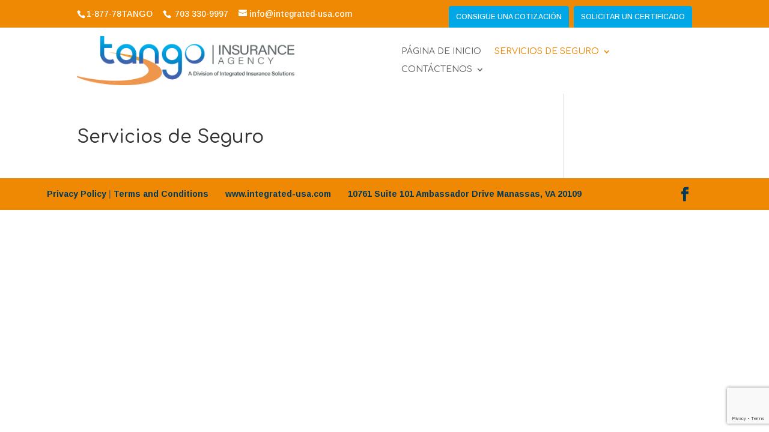

--- FILE ---
content_type: text/html; charset=UTF-8
request_url: https://www.tangoinsure.com/servicios-de-seguro/
body_size: 28619
content:
<!DOCTYPE html>
<html lang="en-US">
<head>
	<meta charset="UTF-8" />
	<meta name="google" content="notranslate" />
	
    <meta name="description" content="Tango Insurance provides Auto Insurance, Home Insurance, Commercial Insurance, Health Insurance and Life Insurance for the Spanish speaking community of Manassas and all of Virginia.">
    <meta name="keywords" content="auto insurance Manassas Virginia, Seguro de Auto Manassas Virginia, home insurance Manassas Virginia, Seguro de hogar Manassas Virginia, life insurance Manassas Virginia, Seguro de Vida Manassas Virginia, commercial insurance Manassas Virginia, Seguro comercial Manassas Virginia, health insurance Manassas Virginia, Seguro de salud Manassas Virginia, insurance Manassas Virginia, Seguro Manassas Virginia, personal insurance Manassas Virginia, Seguro personal Manassas Virginia, business insurance Manassas Virginia, Seguro de negocio Manassas Virginia, homeowners insurance Manassas Virginia, Seguro para propietarios de casas Manassas Virginia, Worker’s Compensation Manassas Virginia, Compensación al trabajador Manassas Virginia, Renters Insurance Manassas Virginia, El Seguro para inquilinos Manassas Virginia, Employee Benefits Manassas Virginia, Beneficios para empleados Manassas Virginia, Insurance agent Manassas Virginia, agente de seguros Manassas Virginia, Insurance Manassas Virginia, Seguro Manassas Virginia">
	
<meta http-equiv="X-UA-Compatible" content="IE=edge">
	<link rel="pingback" href="https://www.tangoinsure.com/xmlrpc.php" />

	<script type="text/javascript">
		document.documentElement.className = 'js';
	</script>
	
	<script>var et_site_url='https://www.tangoinsure.com';var et_post_id='110';function et_core_page_resource_fallback(a,b){"undefined"===typeof b&&(b=a.sheet.cssRules&&0===a.sheet.cssRules.length);b&&(a.onerror=null,a.onload=null,a.href?a.href=et_site_url+"/?et_core_page_resource="+a.id+et_post_id:a.src&&(a.src=et_site_url+"/?et_core_page_resource="+a.id+et_post_id))}
</script><meta name='robots' content='index, follow, max-image-preview:large, max-snippet:-1, max-video-preview:-1' />

	<!-- This site is optimized with the Yoast SEO plugin v16.3 - https://yoast.com/wordpress/plugins/seo/ -->
	<title>Servicios de Seguro - Tango Insurance</title>
	<link rel="canonical" href="https://www.tangoinsure.com/servicios-de-seguro/" />
	<meta property="og:locale" content="en_US" />
	<meta property="og:type" content="article" />
	<meta property="og:title" content="Servicios de Seguro - Tango Insurance" />
	<meta property="og:url" content="https://www.tangoinsure.com/servicios-de-seguro/" />
	<meta property="og:site_name" content="Tango Insurance" />
	<meta property="article:modified_time" content="2019-03-31T14:39:15+00:00" />
	<meta name="twitter:card" content="summary_large_image" />
	<script type="application/ld+json" class="yoast-schema-graph">{"@context":"https://schema.org","@graph":[{"@type":"WebSite","@id":"https://www.tangoinsure.com/#website","url":"https://www.tangoinsure.com/","name":"Tango Insurance","description":"Manassas Virginia","potentialAction":[{"@type":"SearchAction","target":"https://www.tangoinsure.com/?s={search_term_string}","query-input":"required name=search_term_string"}],"inLanguage":"en-US"},{"@type":"WebPage","@id":"https://www.tangoinsure.com/servicios-de-seguro/#webpage","url":"https://www.tangoinsure.com/servicios-de-seguro/","name":"Servicios de Seguro - Tango Insurance","isPartOf":{"@id":"https://www.tangoinsure.com/#website"},"datePublished":"2018-09-17T02:49:48+00:00","dateModified":"2019-03-31T14:39:15+00:00","breadcrumb":{"@id":"https://www.tangoinsure.com/servicios-de-seguro/#breadcrumb"},"inLanguage":"en-US","potentialAction":[{"@type":"ReadAction","target":["https://www.tangoinsure.com/servicios-de-seguro/"]}]},{"@type":"BreadcrumbList","@id":"https://www.tangoinsure.com/servicios-de-seguro/#breadcrumb","itemListElement":[{"@type":"ListItem","position":1,"item":{"@type":"WebPage","@id":"https://www.tangoinsure.com/","url":"https://www.tangoinsure.com/","name":"Home"}},{"@type":"ListItem","position":2,"item":{"@id":"https://www.tangoinsure.com/servicios-de-seguro/#webpage"}}]}]}</script>
	<!-- / Yoast SEO plugin. -->


<link rel='dns-prefetch' href='//www.google.com' />
<link rel='dns-prefetch' href='//fonts.googleapis.com' />
<link rel='dns-prefetch' href='//s.w.org' />
<link rel="alternate" type="application/rss+xml" title="Tango Insurance &raquo; Feed" href="https://www.tangoinsure.com/feed/" />
<link rel="alternate" type="application/rss+xml" title="Tango Insurance &raquo; Comments Feed" href="https://www.tangoinsure.com/comments/feed/" />
		<script type="text/javascript">
			window._wpemojiSettings = {"baseUrl":"https:\/\/s.w.org\/images\/core\/emoji\/13.0.1\/72x72\/","ext":".png","svgUrl":"https:\/\/s.w.org\/images\/core\/emoji\/13.0.1\/svg\/","svgExt":".svg","source":{"concatemoji":"https:\/\/www.tangoinsure.com\/wp-includes\/js\/wp-emoji-release.min.js?ver=5.7.14"}};
			!function(e,a,t){var n,r,o,i=a.createElement("canvas"),p=i.getContext&&i.getContext("2d");function s(e,t){var a=String.fromCharCode;p.clearRect(0,0,i.width,i.height),p.fillText(a.apply(this,e),0,0);e=i.toDataURL();return p.clearRect(0,0,i.width,i.height),p.fillText(a.apply(this,t),0,0),e===i.toDataURL()}function c(e){var t=a.createElement("script");t.src=e,t.defer=t.type="text/javascript",a.getElementsByTagName("head")[0].appendChild(t)}for(o=Array("flag","emoji"),t.supports={everything:!0,everythingExceptFlag:!0},r=0;r<o.length;r++)t.supports[o[r]]=function(e){if(!p||!p.fillText)return!1;switch(p.textBaseline="top",p.font="600 32px Arial",e){case"flag":return s([127987,65039,8205,9895,65039],[127987,65039,8203,9895,65039])?!1:!s([55356,56826,55356,56819],[55356,56826,8203,55356,56819])&&!s([55356,57332,56128,56423,56128,56418,56128,56421,56128,56430,56128,56423,56128,56447],[55356,57332,8203,56128,56423,8203,56128,56418,8203,56128,56421,8203,56128,56430,8203,56128,56423,8203,56128,56447]);case"emoji":return!s([55357,56424,8205,55356,57212],[55357,56424,8203,55356,57212])}return!1}(o[r]),t.supports.everything=t.supports.everything&&t.supports[o[r]],"flag"!==o[r]&&(t.supports.everythingExceptFlag=t.supports.everythingExceptFlag&&t.supports[o[r]]);t.supports.everythingExceptFlag=t.supports.everythingExceptFlag&&!t.supports.flag,t.DOMReady=!1,t.readyCallback=function(){t.DOMReady=!0},t.supports.everything||(n=function(){t.readyCallback()},a.addEventListener?(a.addEventListener("DOMContentLoaded",n,!1),e.addEventListener("load",n,!1)):(e.attachEvent("onload",n),a.attachEvent("onreadystatechange",function(){"complete"===a.readyState&&t.readyCallback()})),(n=t.source||{}).concatemoji?c(n.concatemoji):n.wpemoji&&n.twemoji&&(c(n.twemoji),c(n.wpemoji)))}(window,document,window._wpemojiSettings);
		</script>
		<meta content="Divi v.4.9.4" name="generator"/><style type="text/css">
img.wp-smiley,
img.emoji {
	display: inline !important;
	border: none !important;
	box-shadow: none !important;
	height: 1em !important;
	width: 1em !important;
	margin: 0 .07em !important;
	vertical-align: -0.1em !important;
	background: none !important;
	padding: 0 !important;
}
</style>
	<link rel='stylesheet' id='wp-block-library-css'  href='https://www.tangoinsure.com/wp-includes/css/dist/block-library/style.min.css?ver=5.7.14' type='text/css' media='all' />
<link rel='stylesheet' id='dipe-module-css'  href='https://www.tangoinsure.com/wp-content/plugins/cf7-styler-for-divi/assets/css/module.css?ver=5.7.14' type='text/css' media='all' />
<link rel='stylesheet' id='contact-form-7-css'  href='https://www.tangoinsure.com/wp-content/plugins/contact-form-7/includes/css/styles.css?ver=5.4.1' type='text/css' media='all' />
<link rel='stylesheet' id='divi-style-css'  href='https://www.tangoinsure.com/wp-content/themes/Divi/style.css?ver=4.9.4' type='text/css' media='all' />
<link rel='stylesheet' id='cf7-styler-styles-css'  href='https://www.tangoinsure.com/wp-content/plugins/cf7-styler-for-divi/styles/style.min.css?ver=1.0.0' type='text/css' media='all' />
<link rel='stylesheet' id='et-builder-googlefonts-cached-css'  href='https://fonts.googleapis.com/css?family=Comfortaa:300,regular,700|Arimo:regular,italic,700,700italic&#038;subset=latin,latin-ext&#038;display=swap' type='text/css' media='all' />
<link rel='stylesheet' id='dashicons-css'  href='https://www.tangoinsure.com/wp-includes/css/dashicons.min.css?ver=5.7.14' type='text/css' media='all' />
<script type='text/javascript' src='https://www.tangoinsure.com/wp-includes/js/jquery/jquery.min.js?ver=3.5.1' id='jquery-core-js'></script>
<script type='text/javascript' src='https://www.tangoinsure.com/wp-includes/js/jquery/jquery-migrate.min.js?ver=3.3.2' id='jquery-migrate-js'></script>
<link rel="https://api.w.org/" href="https://www.tangoinsure.com/wp-json/" /><link rel="alternate" type="application/json" href="https://www.tangoinsure.com/wp-json/wp/v2/pages/110" /><link rel="EditURI" type="application/rsd+xml" title="RSD" href="https://www.tangoinsure.com/xmlrpc.php?rsd" />
<link rel="wlwmanifest" type="application/wlwmanifest+xml" href="https://www.tangoinsure.com/wp-includes/wlwmanifest.xml" /> 
<meta name="generator" content="WordPress 5.7.14" />
<link rel='shortlink' href='https://www.tangoinsure.com/?p=110' />
<link rel="alternate" type="application/json+oembed" href="https://www.tangoinsure.com/wp-json/oembed/1.0/embed?url=https%3A%2F%2Fwww.tangoinsure.com%2Fservicios-de-seguro%2F" />
<link rel="alternate" type="text/xml+oembed" href="https://www.tangoinsure.com/wp-json/oembed/1.0/embed?url=https%3A%2F%2Fwww.tangoinsure.com%2Fservicios-de-seguro%2F&#038;format=xml" />
<meta name="viewport" content="width=device-width, initial-scale=1.0, maximum-scale=1.0, user-scalable=0" /><link rel="preload" href="https://www.tangoinsure.com/wp-content/themes/Divi/core/admin/fonts/modules.ttf" as="font" crossorigin="anonymous"><meta name="google-site-verification" content="Woz5VHuTd6ZZLoenTwgB56XIdqOCCwq6S-YD_bFoy0o"><!-- Google tag (gtag.js) GA-5 -->
<script async src="https://www.googletagmanager.com/gtag/js?id=G-Q43B1NWCVD"></script>
<script>
  window.dataLayer = window.dataLayer || [];
  function gtag(){dataLayer.push(arguments);}
  gtag('js', new Date());

  gtag('config', 'G-Q43B1NWCVD');
</script>

<link rel="icon" href="https://www.tangoinsure.com/wp-content/uploads/2018/07/cropped-Browser-Icon-32x32.png" sizes="32x32" />
<link rel="icon" href="https://www.tangoinsure.com/wp-content/uploads/2018/07/cropped-Browser-Icon-192x192.png" sizes="192x192" />
<link rel="apple-touch-icon" href="https://www.tangoinsure.com/wp-content/uploads/2018/07/cropped-Browser-Icon-180x180.png" />
<meta name="msapplication-TileImage" content="https://www.tangoinsure.com/wp-content/uploads/2018/07/cropped-Browser-Icon-270x270.png" />
<link rel="stylesheet" id="et-divi-customizer-global-cached-inline-styles" href="https://www.tangoinsure.com/wp-content/et-cache/global/et-divi-customizer-global-17684209121932.min.css" onerror="et_core_page_resource_fallback(this, true)" onload="et_core_page_resource_fallback(this)" /><link rel="stylesheet" id="et-core-unified-tb-1407-110-cached-inline-styles" href="https://www.tangoinsure.com/wp-content/et-cache/110/et-core-unified-tb-1407-110-17685524829826.min.css" onerror="et_core_page_resource_fallback(this, true)" onload="et_core_page_resource_fallback(this)" /></head>
<body class="page-template-default page page-id-110 et-tb-has-template et-tb-has-header et_color_scheme_orange et_pb_button_helper_class et_pb_footer_columns4 et_cover_background et_pb_gutter osx et_pb_gutters3 et_right_sidebar et_divi_theme et-db et_minified_js et_minified_css">
	<div id="page-container">
<div id="et-boc" class="et-boc">
			
		<header class="et-l et-l--header">
			<div class="et_builder_inner_content et_pb_gutters3">
		<div class="et_pb_section et_pb_section_0_tb_header et_pb_with_background et_section_regular" >
				
				
				
				
					<div class="et_pb_row et_pb_row_0_tb_header et_pb_equal_columns et_pb_gutters1">
				<div class="et_pb_column et_pb_column_3_5 et_pb_column_0_tb_header  et_pb_css_mix_blend_mode_passthrough">
				
				
				<div class="et_pb_module et_pb_text et_pb_text_0_tb_header  et_pb_text_align_left et_pb_text_align_center-tablet et_pb_bg_layout_light">
				
				
				<div class="et_pb_text_inner"><span id="et-info-phone">1-877-78TANGO</span> <span id="et-info-phone"> <a href="tel:7033309997">703 330-9997 </a></span><a href="mailto:info@integrated-usa.com"><span id="et-info-email">info@integrated-usa.com</span></a><span> </span>  <a target="_blank" href="https://www.facebook.com/TangoInsuranceAgency" rel="noopener"><i class="fa-brands fa-square-facebook"></i></a></div>
			</div> <!-- .et_pb_text -->
			</div> <!-- .et_pb_column --><div class="et_pb_column et_pb_column_1_5 et_pb_column_1_tb_header  et_pb_css_mix_blend_mode_passthrough">
				
				
				<div class="et_pb_button_module_wrapper et_pb_button_0_tb_header_wrapper et_pb_button_alignment_right et_pb_module ">
				<a class="et_pb_button et_pb_button_0_tb_header et_pb_bg_layout_dark" href="https://www.tangoinsure.com/consigue-una-cotizacion/">CONSIGUE UNA COTIZACIÓN</a>
			</div>
			</div> <!-- .et_pb_column --><div class="et_pb_column et_pb_column_1_5 et_pb_column_2_tb_header  et_pb_css_mix_blend_mode_passthrough et-last-child">
				
				
				<div class="et_pb_button_module_wrapper et_pb_button_1_tb_header_wrapper et_pb_button_alignment_right et_pb_button_alignment_tablet_left et_pb_module ">
				<a class="et_pb_button et_pb_button_1_tb_header et_pb_bg_layout_dark" href="https://www.tangoinsure.com/solicitud-de-certificado-de-seguro/">SOLICITAR UN CERTIFICADO</a>
			</div>
			</div> <!-- .et_pb_column -->
				
				
			</div> <!-- .et_pb_row -->
				
				
			</div> <!-- .et_pb_section --><div class="et_pb_section et_pb_section_1_tb_header et_section_regular" >
				
				
				
				
					<div class="et_pb_row et_pb_row_1_tb_header et_pb_equal_columns et_pb_row--with-menu">
				<div class="et_pb_column et_pb_column_1_2 et_pb_column_3_tb_header  et_pb_css_mix_blend_mode_passthrough">
				
				
				<div class="et_pb_module et_pb_image et_pb_image_0_tb_header">
				
				
				<span class="et_pb_image_wrap "><img loading="lazy" src="https://www.tangoinsure.com/wp-content/uploads/2021/06/logo-tango.png" alt="Tango Insurance Agency | A Division of Integrated Insurance Solutions" title="logo-tango" height="auto" width="auto" srcset="https://www.tangoinsure.com/wp-content/uploads/2021/06/logo-tango.png 800w, https://www.tangoinsure.com/wp-content/uploads/2021/06/logo-tango-480x108.png 480w" sizes="(min-width: 0px) and (max-width: 480px) 480px, (min-width: 481px) 800px, 100vw" class="wp-image-473" /></span>
			</div>
			</div> <!-- .et_pb_column --><div class="et_pb_column et_pb_column_1_2 et_pb_column_4_tb_header  et_pb_css_mix_blend_mode_passthrough et-last-child et_pb_column--with-menu">
				
				
				<div class="et_pb_module et_pb_menu et_pb_menu_0_tb_header et_pb_bg_layout_light  et_pb_text_align_left et_dropdown_animation_fade et_pb_menu--without-logo et_pb_menu--style-left_aligned">
					
					
					<div class="et_pb_menu_inner_container clearfix">
						
						<div class="et_pb_menu__wrap">
							<div class="et_pb_menu__menu">
								<nav class="et-menu-nav"><ul id="menu-main-menu" class="et-menu nav et_disable_top_tier"><li class="et_pb_menu_page_id-home menu-item menu-item-type-post_type menu-item-object-page menu-item-home menu-item-18"><a href="https://www.tangoinsure.com/">Página de Inicio</a></li>
<li class="et_pb_menu_page_id-110 menu-item menu-item-type-post_type menu-item-object-page current-menu-item page_item page-item-110 current_page_item menu-item-has-children menu-item-121"><a href="https://www.tangoinsure.com/servicios-de-seguro/" aria-current="page">Servicios de Seguro</a>
<ul class="sub-menu">
	<li class="et_pb_menu_page_id-97 menu-item menu-item-type-post_type menu-item-object-page menu-item-125"><a href="https://www.tangoinsure.com/seguro-de-auto/">Seguro de Auto</a></li>
	<li class="et_pb_menu_page_id-99 menu-item menu-item-type-post_type menu-item-object-page menu-item-124"><a href="https://www.tangoinsure.com/seguro-de-hogar/">Seguro de Hogar</a></li>
	<li class="et_pb_menu_page_id-103 menu-item menu-item-type-post_type menu-item-object-page menu-item-122"><a href="https://www.tangoinsure.com/seguro-comercial/">Seguro Comercial</a></li>
	<li class="et_pb_menu_page_id-690 menu-item menu-item-type-post_type menu-item-object-page menu-item-701"><a href="https://www.tangoinsure.com/beneficios-para-empleados/">Beneficios para empleados</a></li>
</ul>
</li>
<li class="et_pb_menu_page_id-8 menu-item menu-item-type-post_type menu-item-object-page menu-item-has-children menu-item-15"><a href="https://www.tangoinsure.com/contactenos/">Contáctenos</a>
<ul class="sub-menu">
	<li class="et_pb_menu_page_id-430 menu-item menu-item-type-post_type menu-item-object-page menu-item-458"><a href="https://www.tangoinsure.com/conozca-nuestro-equipo/">Conozca a Nuestro Equipo</a></li>
	<li class="et_pb_menu_page_id-408 menu-item menu-item-type-post_type menu-item-object-page menu-item-429"><a href="https://www.tangoinsure.com/testimonios/">Testimonios de Clientes</a></li>
</ul>
</li>
</ul></nav>
							</div>
							
							
							<div class="et_mobile_nav_menu">
				<a href="#" class="mobile_nav closed">
					<span class="mobile_menu_bar"></span>
				</a>
			</div>
						</div>
						
					</div>
				</div>
			</div> <!-- .et_pb_column -->
				
				
			</div> <!-- .et_pb_row -->
				
				
			</div> <!-- .et_pb_section --><div class="et_pb_section et_pb_section_2_tb_header et_section_regular" >
				
				
				
				
					<div class="et_pb_row et_pb_row_2_tb_header et_pb_equal_columns et_pb_row--with-menu">
				<div class="et_pb_column et_pb_column_4_4 et_pb_column_5_tb_header  et_pb_css_mix_blend_mode_passthrough et-last-child et_pb_column--with-menu">
				
				
				<div class="et_pb_module et_pb_menu et_pb_menu_1_tb_header et_pb_bg_layout_light  et_pb_text_align_left et_dropdown_animation_fade et_pb_menu--with-logo et_pb_menu--style-left_aligned">
					
					
					<div class="et_pb_menu_inner_container clearfix">
						<div class="et_pb_menu__logo-wrap">
			  <div class="et_pb_menu__logo">
				<img loading="lazy" src="https://www.tangoinsure.com/wp-content/uploads/2021/06/logo-tango.png" alt="Tango Insurance Agency | A Division of Integrated Insurance Solutions" height="auto" width="auto" srcset="https://www.tangoinsure.com/wp-content/uploads/2021/06/logo-tango.png 800w, https://www.tangoinsure.com/wp-content/uploads/2021/06/logo-tango-480x108.png 480w" sizes="(min-width: 0px) and (max-width: 480px) 480px, (min-width: 481px) 800px, 100vw" class="wp-image-473" />
			  </div>
			</div>
						<div class="et_pb_menu__wrap">
							<div class="et_pb_menu__menu">
								<nav class="et-menu-nav"><ul id="menu-main-menu-1" class="et-menu nav et_disable_top_tier"><li class="et_pb_menu_page_id-home menu-item menu-item-type-post_type menu-item-object-page menu-item-home menu-item-18"><a href="https://www.tangoinsure.com/">Página de Inicio</a></li>
<li class="et_pb_menu_page_id-110 menu-item menu-item-type-post_type menu-item-object-page current-menu-item page_item page-item-110 current_page_item menu-item-has-children menu-item-121"><a href="https://www.tangoinsure.com/servicios-de-seguro/" aria-current="page">Servicios de Seguro</a>
<ul class="sub-menu">
	<li class="et_pb_menu_page_id-97 menu-item menu-item-type-post_type menu-item-object-page menu-item-125"><a href="https://www.tangoinsure.com/seguro-de-auto/">Seguro de Auto</a></li>
	<li class="et_pb_menu_page_id-99 menu-item menu-item-type-post_type menu-item-object-page menu-item-124"><a href="https://www.tangoinsure.com/seguro-de-hogar/">Seguro de Hogar</a></li>
	<li class="et_pb_menu_page_id-103 menu-item menu-item-type-post_type menu-item-object-page menu-item-122"><a href="https://www.tangoinsure.com/seguro-comercial/">Seguro Comercial</a></li>
	<li class="et_pb_menu_page_id-690 menu-item menu-item-type-post_type menu-item-object-page menu-item-701"><a href="https://www.tangoinsure.com/beneficios-para-empleados/">Beneficios para empleados</a></li>
</ul>
</li>
<li class="et_pb_menu_page_id-8 menu-item menu-item-type-post_type menu-item-object-page menu-item-has-children menu-item-15"><a href="https://www.tangoinsure.com/contactenos/">Contáctenos</a>
<ul class="sub-menu">
	<li class="et_pb_menu_page_id-430 menu-item menu-item-type-post_type menu-item-object-page menu-item-458"><a href="https://www.tangoinsure.com/conozca-nuestro-equipo/">Conozca a Nuestro Equipo</a></li>
	<li class="et_pb_menu_page_id-408 menu-item menu-item-type-post_type menu-item-object-page menu-item-429"><a href="https://www.tangoinsure.com/testimonios/">Testimonios de Clientes</a></li>
</ul>
</li>
</ul></nav>
							</div>
							
							
							<div class="et_mobile_nav_menu">
				<a href="#" class="mobile_nav closed">
					<span class="mobile_menu_bar"></span>
				</a>
			</div>
						</div>
						
					</div>
				</div>
			</div> <!-- .et_pb_column -->
				
				
			</div> <!-- .et_pb_row -->
				
				
			</div> <!-- .et_pb_section -->		</div><!-- .et_builder_inner_content -->
	</header><!-- .et-l -->
	<div id="et-main-area">
	
<div id="main-content">


	<div class="container">
		<div id="content-area" class="clearfix">
			<div id="left-area">


			
				<article id="post-110" class="post-110 page type-page status-publish hentry">

				
					<h1 class="entry-title main_title">Servicios de Seguro</h1>
				
				
					<div class="entry-content">
										</div> <!-- .entry-content -->

				
				</article> <!-- .et_pb_post -->

			

			</div> <!-- #left-area -->

					</div> <!-- #content-area -->
	</div> <!-- .container -->


</div> <!-- #main-content -->

	

	<footer id="main-footer">
		
		
		<div id="footer-bottom">
			<div class="container clearfix">
				<ul class="et-social-icons">

	<li class="et-social-icon et-social-facebook">
		<a href="https://www.facebook.com/TangoInsuranceAgency" class="icon">
			<span>Facebook</span>
		</a>
	</li>

</ul><div id="footer-info"><a href="/privacy-policy/">Privacy Policy</a> | <a href="/terms-and-conditions/">Terms and Conditions</a>        <a href="https://www.integrated-usa.com/" target="_blank">www.integrated-usa.com</a>        <a>10761 Suite 101 Ambassador Drive Manassas, VA 20109</a></div>			</div>	<!-- .container -->
		</div>
	</footer> <!-- #main-footer -->
    </div> <!-- #et-main-area -->

			
		</div><!-- #et-boc -->
		</div> <!-- #page-container -->

			<link rel='stylesheet' id='et-builder-googlefonts-css'  href='https://fonts.googleapis.com/css?family=Comfortaa:300,regular,500,600,700|Arimo:regular,500,600,700,italic,500italic,600italic,700italic&#038;subset=latin,latin-ext&#038;display=swap' type='text/css' media='all' />
<script type='text/javascript' src='https://www.tangoinsure.com/wp-includes/js/dist/vendor/wp-polyfill.min.js?ver=7.4.4' id='wp-polyfill-js'></script>
<script type='text/javascript' id='wp-polyfill-js-after'>
( 'fetch' in window ) || document.write( '<script src="https://www.tangoinsure.com/wp-includes/js/dist/vendor/wp-polyfill-fetch.min.js?ver=3.0.0"></scr' + 'ipt>' );( document.contains ) || document.write( '<script src="https://www.tangoinsure.com/wp-includes/js/dist/vendor/wp-polyfill-node-contains.min.js?ver=3.42.0"></scr' + 'ipt>' );( window.DOMRect ) || document.write( '<script src="https://www.tangoinsure.com/wp-includes/js/dist/vendor/wp-polyfill-dom-rect.min.js?ver=3.42.0"></scr' + 'ipt>' );( window.URL && window.URL.prototype && window.URLSearchParams ) || document.write( '<script src="https://www.tangoinsure.com/wp-includes/js/dist/vendor/wp-polyfill-url.min.js?ver=3.6.4"></scr' + 'ipt>' );( window.FormData && window.FormData.prototype.keys ) || document.write( '<script src="https://www.tangoinsure.com/wp-includes/js/dist/vendor/wp-polyfill-formdata.min.js?ver=3.0.12"></scr' + 'ipt>' );( Element.prototype.matches && Element.prototype.closest ) || document.write( '<script src="https://www.tangoinsure.com/wp-includes/js/dist/vendor/wp-polyfill-element-closest.min.js?ver=2.0.2"></scr' + 'ipt>' );( 'objectFit' in document.documentElement.style ) || document.write( '<script src="https://www.tangoinsure.com/wp-includes/js/dist/vendor/wp-polyfill-object-fit.min.js?ver=2.3.4"></scr' + 'ipt>' );
</script>
<script type='text/javascript' id='contact-form-7-js-extra'>
/* <![CDATA[ */
var wpcf7 = {"api":{"root":"https:\/\/www.tangoinsure.com\/wp-json\/","namespace":"contact-form-7\/v1"},"cached":"1"};
/* ]]> */
</script>
<script type='text/javascript' src='https://www.tangoinsure.com/wp-content/plugins/contact-form-7/includes/js/index.js?ver=5.4.1' id='contact-form-7-js'></script>
<script type='text/javascript' id='divi-custom-script-js-extra'>
/* <![CDATA[ */
var DIVI = {"item_count":"%d Item","items_count":"%d Items"};
var et_shortcodes_strings = {"previous":"Previous","next":"Next"};
var et_pb_custom = {"ajaxurl":"https:\/\/www.tangoinsure.com\/wp-admin\/admin-ajax.php","images_uri":"https:\/\/www.tangoinsure.com\/wp-content\/themes\/Divi\/images","builder_images_uri":"https:\/\/www.tangoinsure.com\/wp-content\/themes\/Divi\/includes\/builder\/images","et_frontend_nonce":"49592fe18a","subscription_failed":"Please, check the fields below to make sure you entered the correct information.","et_ab_log_nonce":"cf4f01b2ad","fill_message":"Please, fill in the following fields:","contact_error_message":"Please, fix the following errors:","invalid":"Invalid email","captcha":"Captcha","prev":"Prev","previous":"Previous","next":"Next","wrong_captcha":"You entered the wrong number in captcha.","wrong_checkbox":"Checkbox","ignore_waypoints":"no","is_divi_theme_used":"1","widget_search_selector":".widget_search","ab_tests":[],"is_ab_testing_active":"","page_id":"110","unique_test_id":"","ab_bounce_rate":"5","is_cache_plugin_active":"yes","is_shortcode_tracking":"","tinymce_uri":""}; var et_builder_utils_params = {"condition":{"diviTheme":true,"extraTheme":false},"scrollLocations":["app","top"],"builderScrollLocations":{"desktop":"app","tablet":"app","phone":"app"},"onloadScrollLocation":"app","builderType":"fe"}; var et_frontend_scripts = {"builderCssContainerPrefix":"#et-boc","builderCssLayoutPrefix":"#et-boc .et-l"};
var et_pb_box_shadow_elements = [];
var et_pb_motion_elements = {"desktop":[],"tablet":[],"phone":[]};
var et_pb_sticky_elements = [];
/* ]]> */
</script>
<script type='text/javascript' src='https://www.tangoinsure.com/wp-content/themes/Divi/js/custom.unified.js?ver=4.9.4' id='divi-custom-script-js'></script>
<script type='text/javascript' src='https://www.tangoinsure.com/wp-content/themes/Divi/core/admin/js/es6-promise.auto.min.js?ver=4.9.4' id='es6-promise-js'></script>
<script type='text/javascript' src='https://www.google.com/recaptcha/api.js?render=6LeAru4aAAAAANBo5bAnMykyNemteOjpJ0cVFgdD&#038;ver=4.9.4' id='et-recaptcha-v3-js'></script>
<script type='text/javascript' id='et-core-api-spam-recaptcha-js-extra'>
/* <![CDATA[ */
var et_core_api_spam_recaptcha = {"site_key":"6LeAru4aAAAAANBo5bAnMykyNemteOjpJ0cVFgdD","page_action":{"action":"servicios_de_seguro"}};
/* ]]> */
</script>
<script type='text/javascript' src='https://www.tangoinsure.com/wp-content/themes/Divi/core/admin/js/recaptcha.js?ver=4.9.4' id='et-core-api-spam-recaptcha-js'></script>
<script type='text/javascript' src='https://www.tangoinsure.com/wp-content/plugins/cf7-styler-for-divi/scripts/frontend-bundle.min.js?ver=1.0.0' id='cf7-styler-frontend-bundle-js'></script>
<script type='text/javascript' src='https://www.tangoinsure.com/wp-content/themes/Divi/core/admin/js/common.js?ver=4.9.4' id='et-core-common-js'></script>
<script type='text/javascript' src='https://www.google.com/recaptcha/api.js?render=6LeAru4aAAAAANBo5bAnMykyNemteOjpJ0cVFgdD&#038;ver=3.0' id='google-recaptcha-js'></script>
<script type='text/javascript' id='wpcf7-recaptcha-js-extra'>
/* <![CDATA[ */
var wpcf7_recaptcha = {"sitekey":"6LeAru4aAAAAANBo5bAnMykyNemteOjpJ0cVFgdD","actions":{"homepage":"homepage","contactform":"contactform"}};
/* ]]> */
</script>
<script type='text/javascript' src='https://www.tangoinsure.com/wp-content/plugins/contact-form-7/modules/recaptcha/index.js?ver=5.4.1' id='wpcf7-recaptcha-js'></script>
<script type='text/javascript' src='https://www.tangoinsure.com/wp-includes/js/wp-embed.min.js?ver=5.7.14' id='wp-embed-js'></script>
		
	</body>
</html>


--- FILE ---
content_type: text/html; charset=utf-8
request_url: https://www.google.com/recaptcha/api2/anchor?ar=1&k=6LeAru4aAAAAANBo5bAnMykyNemteOjpJ0cVFgdD&co=aHR0cHM6Ly93d3cudGFuZ29pbnN1cmUuY29tOjQ0Mw..&hl=en&v=PoyoqOPhxBO7pBk68S4YbpHZ&size=invisible&anchor-ms=20000&execute-ms=30000&cb=94hpw1ey7ku8
body_size: 48487
content:
<!DOCTYPE HTML><html dir="ltr" lang="en"><head><meta http-equiv="Content-Type" content="text/html; charset=UTF-8">
<meta http-equiv="X-UA-Compatible" content="IE=edge">
<title>reCAPTCHA</title>
<style type="text/css">
/* cyrillic-ext */
@font-face {
  font-family: 'Roboto';
  font-style: normal;
  font-weight: 400;
  font-stretch: 100%;
  src: url(//fonts.gstatic.com/s/roboto/v48/KFO7CnqEu92Fr1ME7kSn66aGLdTylUAMa3GUBHMdazTgWw.woff2) format('woff2');
  unicode-range: U+0460-052F, U+1C80-1C8A, U+20B4, U+2DE0-2DFF, U+A640-A69F, U+FE2E-FE2F;
}
/* cyrillic */
@font-face {
  font-family: 'Roboto';
  font-style: normal;
  font-weight: 400;
  font-stretch: 100%;
  src: url(//fonts.gstatic.com/s/roboto/v48/KFO7CnqEu92Fr1ME7kSn66aGLdTylUAMa3iUBHMdazTgWw.woff2) format('woff2');
  unicode-range: U+0301, U+0400-045F, U+0490-0491, U+04B0-04B1, U+2116;
}
/* greek-ext */
@font-face {
  font-family: 'Roboto';
  font-style: normal;
  font-weight: 400;
  font-stretch: 100%;
  src: url(//fonts.gstatic.com/s/roboto/v48/KFO7CnqEu92Fr1ME7kSn66aGLdTylUAMa3CUBHMdazTgWw.woff2) format('woff2');
  unicode-range: U+1F00-1FFF;
}
/* greek */
@font-face {
  font-family: 'Roboto';
  font-style: normal;
  font-weight: 400;
  font-stretch: 100%;
  src: url(//fonts.gstatic.com/s/roboto/v48/KFO7CnqEu92Fr1ME7kSn66aGLdTylUAMa3-UBHMdazTgWw.woff2) format('woff2');
  unicode-range: U+0370-0377, U+037A-037F, U+0384-038A, U+038C, U+038E-03A1, U+03A3-03FF;
}
/* math */
@font-face {
  font-family: 'Roboto';
  font-style: normal;
  font-weight: 400;
  font-stretch: 100%;
  src: url(//fonts.gstatic.com/s/roboto/v48/KFO7CnqEu92Fr1ME7kSn66aGLdTylUAMawCUBHMdazTgWw.woff2) format('woff2');
  unicode-range: U+0302-0303, U+0305, U+0307-0308, U+0310, U+0312, U+0315, U+031A, U+0326-0327, U+032C, U+032F-0330, U+0332-0333, U+0338, U+033A, U+0346, U+034D, U+0391-03A1, U+03A3-03A9, U+03B1-03C9, U+03D1, U+03D5-03D6, U+03F0-03F1, U+03F4-03F5, U+2016-2017, U+2034-2038, U+203C, U+2040, U+2043, U+2047, U+2050, U+2057, U+205F, U+2070-2071, U+2074-208E, U+2090-209C, U+20D0-20DC, U+20E1, U+20E5-20EF, U+2100-2112, U+2114-2115, U+2117-2121, U+2123-214F, U+2190, U+2192, U+2194-21AE, U+21B0-21E5, U+21F1-21F2, U+21F4-2211, U+2213-2214, U+2216-22FF, U+2308-230B, U+2310, U+2319, U+231C-2321, U+2336-237A, U+237C, U+2395, U+239B-23B7, U+23D0, U+23DC-23E1, U+2474-2475, U+25AF, U+25B3, U+25B7, U+25BD, U+25C1, U+25CA, U+25CC, U+25FB, U+266D-266F, U+27C0-27FF, U+2900-2AFF, U+2B0E-2B11, U+2B30-2B4C, U+2BFE, U+3030, U+FF5B, U+FF5D, U+1D400-1D7FF, U+1EE00-1EEFF;
}
/* symbols */
@font-face {
  font-family: 'Roboto';
  font-style: normal;
  font-weight: 400;
  font-stretch: 100%;
  src: url(//fonts.gstatic.com/s/roboto/v48/KFO7CnqEu92Fr1ME7kSn66aGLdTylUAMaxKUBHMdazTgWw.woff2) format('woff2');
  unicode-range: U+0001-000C, U+000E-001F, U+007F-009F, U+20DD-20E0, U+20E2-20E4, U+2150-218F, U+2190, U+2192, U+2194-2199, U+21AF, U+21E6-21F0, U+21F3, U+2218-2219, U+2299, U+22C4-22C6, U+2300-243F, U+2440-244A, U+2460-24FF, U+25A0-27BF, U+2800-28FF, U+2921-2922, U+2981, U+29BF, U+29EB, U+2B00-2BFF, U+4DC0-4DFF, U+FFF9-FFFB, U+10140-1018E, U+10190-1019C, U+101A0, U+101D0-101FD, U+102E0-102FB, U+10E60-10E7E, U+1D2C0-1D2D3, U+1D2E0-1D37F, U+1F000-1F0FF, U+1F100-1F1AD, U+1F1E6-1F1FF, U+1F30D-1F30F, U+1F315, U+1F31C, U+1F31E, U+1F320-1F32C, U+1F336, U+1F378, U+1F37D, U+1F382, U+1F393-1F39F, U+1F3A7-1F3A8, U+1F3AC-1F3AF, U+1F3C2, U+1F3C4-1F3C6, U+1F3CA-1F3CE, U+1F3D4-1F3E0, U+1F3ED, U+1F3F1-1F3F3, U+1F3F5-1F3F7, U+1F408, U+1F415, U+1F41F, U+1F426, U+1F43F, U+1F441-1F442, U+1F444, U+1F446-1F449, U+1F44C-1F44E, U+1F453, U+1F46A, U+1F47D, U+1F4A3, U+1F4B0, U+1F4B3, U+1F4B9, U+1F4BB, U+1F4BF, U+1F4C8-1F4CB, U+1F4D6, U+1F4DA, U+1F4DF, U+1F4E3-1F4E6, U+1F4EA-1F4ED, U+1F4F7, U+1F4F9-1F4FB, U+1F4FD-1F4FE, U+1F503, U+1F507-1F50B, U+1F50D, U+1F512-1F513, U+1F53E-1F54A, U+1F54F-1F5FA, U+1F610, U+1F650-1F67F, U+1F687, U+1F68D, U+1F691, U+1F694, U+1F698, U+1F6AD, U+1F6B2, U+1F6B9-1F6BA, U+1F6BC, U+1F6C6-1F6CF, U+1F6D3-1F6D7, U+1F6E0-1F6EA, U+1F6F0-1F6F3, U+1F6F7-1F6FC, U+1F700-1F7FF, U+1F800-1F80B, U+1F810-1F847, U+1F850-1F859, U+1F860-1F887, U+1F890-1F8AD, U+1F8B0-1F8BB, U+1F8C0-1F8C1, U+1F900-1F90B, U+1F93B, U+1F946, U+1F984, U+1F996, U+1F9E9, U+1FA00-1FA6F, U+1FA70-1FA7C, U+1FA80-1FA89, U+1FA8F-1FAC6, U+1FACE-1FADC, U+1FADF-1FAE9, U+1FAF0-1FAF8, U+1FB00-1FBFF;
}
/* vietnamese */
@font-face {
  font-family: 'Roboto';
  font-style: normal;
  font-weight: 400;
  font-stretch: 100%;
  src: url(//fonts.gstatic.com/s/roboto/v48/KFO7CnqEu92Fr1ME7kSn66aGLdTylUAMa3OUBHMdazTgWw.woff2) format('woff2');
  unicode-range: U+0102-0103, U+0110-0111, U+0128-0129, U+0168-0169, U+01A0-01A1, U+01AF-01B0, U+0300-0301, U+0303-0304, U+0308-0309, U+0323, U+0329, U+1EA0-1EF9, U+20AB;
}
/* latin-ext */
@font-face {
  font-family: 'Roboto';
  font-style: normal;
  font-weight: 400;
  font-stretch: 100%;
  src: url(//fonts.gstatic.com/s/roboto/v48/KFO7CnqEu92Fr1ME7kSn66aGLdTylUAMa3KUBHMdazTgWw.woff2) format('woff2');
  unicode-range: U+0100-02BA, U+02BD-02C5, U+02C7-02CC, U+02CE-02D7, U+02DD-02FF, U+0304, U+0308, U+0329, U+1D00-1DBF, U+1E00-1E9F, U+1EF2-1EFF, U+2020, U+20A0-20AB, U+20AD-20C0, U+2113, U+2C60-2C7F, U+A720-A7FF;
}
/* latin */
@font-face {
  font-family: 'Roboto';
  font-style: normal;
  font-weight: 400;
  font-stretch: 100%;
  src: url(//fonts.gstatic.com/s/roboto/v48/KFO7CnqEu92Fr1ME7kSn66aGLdTylUAMa3yUBHMdazQ.woff2) format('woff2');
  unicode-range: U+0000-00FF, U+0131, U+0152-0153, U+02BB-02BC, U+02C6, U+02DA, U+02DC, U+0304, U+0308, U+0329, U+2000-206F, U+20AC, U+2122, U+2191, U+2193, U+2212, U+2215, U+FEFF, U+FFFD;
}
/* cyrillic-ext */
@font-face {
  font-family: 'Roboto';
  font-style: normal;
  font-weight: 500;
  font-stretch: 100%;
  src: url(//fonts.gstatic.com/s/roboto/v48/KFO7CnqEu92Fr1ME7kSn66aGLdTylUAMa3GUBHMdazTgWw.woff2) format('woff2');
  unicode-range: U+0460-052F, U+1C80-1C8A, U+20B4, U+2DE0-2DFF, U+A640-A69F, U+FE2E-FE2F;
}
/* cyrillic */
@font-face {
  font-family: 'Roboto';
  font-style: normal;
  font-weight: 500;
  font-stretch: 100%;
  src: url(//fonts.gstatic.com/s/roboto/v48/KFO7CnqEu92Fr1ME7kSn66aGLdTylUAMa3iUBHMdazTgWw.woff2) format('woff2');
  unicode-range: U+0301, U+0400-045F, U+0490-0491, U+04B0-04B1, U+2116;
}
/* greek-ext */
@font-face {
  font-family: 'Roboto';
  font-style: normal;
  font-weight: 500;
  font-stretch: 100%;
  src: url(//fonts.gstatic.com/s/roboto/v48/KFO7CnqEu92Fr1ME7kSn66aGLdTylUAMa3CUBHMdazTgWw.woff2) format('woff2');
  unicode-range: U+1F00-1FFF;
}
/* greek */
@font-face {
  font-family: 'Roboto';
  font-style: normal;
  font-weight: 500;
  font-stretch: 100%;
  src: url(//fonts.gstatic.com/s/roboto/v48/KFO7CnqEu92Fr1ME7kSn66aGLdTylUAMa3-UBHMdazTgWw.woff2) format('woff2');
  unicode-range: U+0370-0377, U+037A-037F, U+0384-038A, U+038C, U+038E-03A1, U+03A3-03FF;
}
/* math */
@font-face {
  font-family: 'Roboto';
  font-style: normal;
  font-weight: 500;
  font-stretch: 100%;
  src: url(//fonts.gstatic.com/s/roboto/v48/KFO7CnqEu92Fr1ME7kSn66aGLdTylUAMawCUBHMdazTgWw.woff2) format('woff2');
  unicode-range: U+0302-0303, U+0305, U+0307-0308, U+0310, U+0312, U+0315, U+031A, U+0326-0327, U+032C, U+032F-0330, U+0332-0333, U+0338, U+033A, U+0346, U+034D, U+0391-03A1, U+03A3-03A9, U+03B1-03C9, U+03D1, U+03D5-03D6, U+03F0-03F1, U+03F4-03F5, U+2016-2017, U+2034-2038, U+203C, U+2040, U+2043, U+2047, U+2050, U+2057, U+205F, U+2070-2071, U+2074-208E, U+2090-209C, U+20D0-20DC, U+20E1, U+20E5-20EF, U+2100-2112, U+2114-2115, U+2117-2121, U+2123-214F, U+2190, U+2192, U+2194-21AE, U+21B0-21E5, U+21F1-21F2, U+21F4-2211, U+2213-2214, U+2216-22FF, U+2308-230B, U+2310, U+2319, U+231C-2321, U+2336-237A, U+237C, U+2395, U+239B-23B7, U+23D0, U+23DC-23E1, U+2474-2475, U+25AF, U+25B3, U+25B7, U+25BD, U+25C1, U+25CA, U+25CC, U+25FB, U+266D-266F, U+27C0-27FF, U+2900-2AFF, U+2B0E-2B11, U+2B30-2B4C, U+2BFE, U+3030, U+FF5B, U+FF5D, U+1D400-1D7FF, U+1EE00-1EEFF;
}
/* symbols */
@font-face {
  font-family: 'Roboto';
  font-style: normal;
  font-weight: 500;
  font-stretch: 100%;
  src: url(//fonts.gstatic.com/s/roboto/v48/KFO7CnqEu92Fr1ME7kSn66aGLdTylUAMaxKUBHMdazTgWw.woff2) format('woff2');
  unicode-range: U+0001-000C, U+000E-001F, U+007F-009F, U+20DD-20E0, U+20E2-20E4, U+2150-218F, U+2190, U+2192, U+2194-2199, U+21AF, U+21E6-21F0, U+21F3, U+2218-2219, U+2299, U+22C4-22C6, U+2300-243F, U+2440-244A, U+2460-24FF, U+25A0-27BF, U+2800-28FF, U+2921-2922, U+2981, U+29BF, U+29EB, U+2B00-2BFF, U+4DC0-4DFF, U+FFF9-FFFB, U+10140-1018E, U+10190-1019C, U+101A0, U+101D0-101FD, U+102E0-102FB, U+10E60-10E7E, U+1D2C0-1D2D3, U+1D2E0-1D37F, U+1F000-1F0FF, U+1F100-1F1AD, U+1F1E6-1F1FF, U+1F30D-1F30F, U+1F315, U+1F31C, U+1F31E, U+1F320-1F32C, U+1F336, U+1F378, U+1F37D, U+1F382, U+1F393-1F39F, U+1F3A7-1F3A8, U+1F3AC-1F3AF, U+1F3C2, U+1F3C4-1F3C6, U+1F3CA-1F3CE, U+1F3D4-1F3E0, U+1F3ED, U+1F3F1-1F3F3, U+1F3F5-1F3F7, U+1F408, U+1F415, U+1F41F, U+1F426, U+1F43F, U+1F441-1F442, U+1F444, U+1F446-1F449, U+1F44C-1F44E, U+1F453, U+1F46A, U+1F47D, U+1F4A3, U+1F4B0, U+1F4B3, U+1F4B9, U+1F4BB, U+1F4BF, U+1F4C8-1F4CB, U+1F4D6, U+1F4DA, U+1F4DF, U+1F4E3-1F4E6, U+1F4EA-1F4ED, U+1F4F7, U+1F4F9-1F4FB, U+1F4FD-1F4FE, U+1F503, U+1F507-1F50B, U+1F50D, U+1F512-1F513, U+1F53E-1F54A, U+1F54F-1F5FA, U+1F610, U+1F650-1F67F, U+1F687, U+1F68D, U+1F691, U+1F694, U+1F698, U+1F6AD, U+1F6B2, U+1F6B9-1F6BA, U+1F6BC, U+1F6C6-1F6CF, U+1F6D3-1F6D7, U+1F6E0-1F6EA, U+1F6F0-1F6F3, U+1F6F7-1F6FC, U+1F700-1F7FF, U+1F800-1F80B, U+1F810-1F847, U+1F850-1F859, U+1F860-1F887, U+1F890-1F8AD, U+1F8B0-1F8BB, U+1F8C0-1F8C1, U+1F900-1F90B, U+1F93B, U+1F946, U+1F984, U+1F996, U+1F9E9, U+1FA00-1FA6F, U+1FA70-1FA7C, U+1FA80-1FA89, U+1FA8F-1FAC6, U+1FACE-1FADC, U+1FADF-1FAE9, U+1FAF0-1FAF8, U+1FB00-1FBFF;
}
/* vietnamese */
@font-face {
  font-family: 'Roboto';
  font-style: normal;
  font-weight: 500;
  font-stretch: 100%;
  src: url(//fonts.gstatic.com/s/roboto/v48/KFO7CnqEu92Fr1ME7kSn66aGLdTylUAMa3OUBHMdazTgWw.woff2) format('woff2');
  unicode-range: U+0102-0103, U+0110-0111, U+0128-0129, U+0168-0169, U+01A0-01A1, U+01AF-01B0, U+0300-0301, U+0303-0304, U+0308-0309, U+0323, U+0329, U+1EA0-1EF9, U+20AB;
}
/* latin-ext */
@font-face {
  font-family: 'Roboto';
  font-style: normal;
  font-weight: 500;
  font-stretch: 100%;
  src: url(//fonts.gstatic.com/s/roboto/v48/KFO7CnqEu92Fr1ME7kSn66aGLdTylUAMa3KUBHMdazTgWw.woff2) format('woff2');
  unicode-range: U+0100-02BA, U+02BD-02C5, U+02C7-02CC, U+02CE-02D7, U+02DD-02FF, U+0304, U+0308, U+0329, U+1D00-1DBF, U+1E00-1E9F, U+1EF2-1EFF, U+2020, U+20A0-20AB, U+20AD-20C0, U+2113, U+2C60-2C7F, U+A720-A7FF;
}
/* latin */
@font-face {
  font-family: 'Roboto';
  font-style: normal;
  font-weight: 500;
  font-stretch: 100%;
  src: url(//fonts.gstatic.com/s/roboto/v48/KFO7CnqEu92Fr1ME7kSn66aGLdTylUAMa3yUBHMdazQ.woff2) format('woff2');
  unicode-range: U+0000-00FF, U+0131, U+0152-0153, U+02BB-02BC, U+02C6, U+02DA, U+02DC, U+0304, U+0308, U+0329, U+2000-206F, U+20AC, U+2122, U+2191, U+2193, U+2212, U+2215, U+FEFF, U+FFFD;
}
/* cyrillic-ext */
@font-face {
  font-family: 'Roboto';
  font-style: normal;
  font-weight: 900;
  font-stretch: 100%;
  src: url(//fonts.gstatic.com/s/roboto/v48/KFO7CnqEu92Fr1ME7kSn66aGLdTylUAMa3GUBHMdazTgWw.woff2) format('woff2');
  unicode-range: U+0460-052F, U+1C80-1C8A, U+20B4, U+2DE0-2DFF, U+A640-A69F, U+FE2E-FE2F;
}
/* cyrillic */
@font-face {
  font-family: 'Roboto';
  font-style: normal;
  font-weight: 900;
  font-stretch: 100%;
  src: url(//fonts.gstatic.com/s/roboto/v48/KFO7CnqEu92Fr1ME7kSn66aGLdTylUAMa3iUBHMdazTgWw.woff2) format('woff2');
  unicode-range: U+0301, U+0400-045F, U+0490-0491, U+04B0-04B1, U+2116;
}
/* greek-ext */
@font-face {
  font-family: 'Roboto';
  font-style: normal;
  font-weight: 900;
  font-stretch: 100%;
  src: url(//fonts.gstatic.com/s/roboto/v48/KFO7CnqEu92Fr1ME7kSn66aGLdTylUAMa3CUBHMdazTgWw.woff2) format('woff2');
  unicode-range: U+1F00-1FFF;
}
/* greek */
@font-face {
  font-family: 'Roboto';
  font-style: normal;
  font-weight: 900;
  font-stretch: 100%;
  src: url(//fonts.gstatic.com/s/roboto/v48/KFO7CnqEu92Fr1ME7kSn66aGLdTylUAMa3-UBHMdazTgWw.woff2) format('woff2');
  unicode-range: U+0370-0377, U+037A-037F, U+0384-038A, U+038C, U+038E-03A1, U+03A3-03FF;
}
/* math */
@font-face {
  font-family: 'Roboto';
  font-style: normal;
  font-weight: 900;
  font-stretch: 100%;
  src: url(//fonts.gstatic.com/s/roboto/v48/KFO7CnqEu92Fr1ME7kSn66aGLdTylUAMawCUBHMdazTgWw.woff2) format('woff2');
  unicode-range: U+0302-0303, U+0305, U+0307-0308, U+0310, U+0312, U+0315, U+031A, U+0326-0327, U+032C, U+032F-0330, U+0332-0333, U+0338, U+033A, U+0346, U+034D, U+0391-03A1, U+03A3-03A9, U+03B1-03C9, U+03D1, U+03D5-03D6, U+03F0-03F1, U+03F4-03F5, U+2016-2017, U+2034-2038, U+203C, U+2040, U+2043, U+2047, U+2050, U+2057, U+205F, U+2070-2071, U+2074-208E, U+2090-209C, U+20D0-20DC, U+20E1, U+20E5-20EF, U+2100-2112, U+2114-2115, U+2117-2121, U+2123-214F, U+2190, U+2192, U+2194-21AE, U+21B0-21E5, U+21F1-21F2, U+21F4-2211, U+2213-2214, U+2216-22FF, U+2308-230B, U+2310, U+2319, U+231C-2321, U+2336-237A, U+237C, U+2395, U+239B-23B7, U+23D0, U+23DC-23E1, U+2474-2475, U+25AF, U+25B3, U+25B7, U+25BD, U+25C1, U+25CA, U+25CC, U+25FB, U+266D-266F, U+27C0-27FF, U+2900-2AFF, U+2B0E-2B11, U+2B30-2B4C, U+2BFE, U+3030, U+FF5B, U+FF5D, U+1D400-1D7FF, U+1EE00-1EEFF;
}
/* symbols */
@font-face {
  font-family: 'Roboto';
  font-style: normal;
  font-weight: 900;
  font-stretch: 100%;
  src: url(//fonts.gstatic.com/s/roboto/v48/KFO7CnqEu92Fr1ME7kSn66aGLdTylUAMaxKUBHMdazTgWw.woff2) format('woff2');
  unicode-range: U+0001-000C, U+000E-001F, U+007F-009F, U+20DD-20E0, U+20E2-20E4, U+2150-218F, U+2190, U+2192, U+2194-2199, U+21AF, U+21E6-21F0, U+21F3, U+2218-2219, U+2299, U+22C4-22C6, U+2300-243F, U+2440-244A, U+2460-24FF, U+25A0-27BF, U+2800-28FF, U+2921-2922, U+2981, U+29BF, U+29EB, U+2B00-2BFF, U+4DC0-4DFF, U+FFF9-FFFB, U+10140-1018E, U+10190-1019C, U+101A0, U+101D0-101FD, U+102E0-102FB, U+10E60-10E7E, U+1D2C0-1D2D3, U+1D2E0-1D37F, U+1F000-1F0FF, U+1F100-1F1AD, U+1F1E6-1F1FF, U+1F30D-1F30F, U+1F315, U+1F31C, U+1F31E, U+1F320-1F32C, U+1F336, U+1F378, U+1F37D, U+1F382, U+1F393-1F39F, U+1F3A7-1F3A8, U+1F3AC-1F3AF, U+1F3C2, U+1F3C4-1F3C6, U+1F3CA-1F3CE, U+1F3D4-1F3E0, U+1F3ED, U+1F3F1-1F3F3, U+1F3F5-1F3F7, U+1F408, U+1F415, U+1F41F, U+1F426, U+1F43F, U+1F441-1F442, U+1F444, U+1F446-1F449, U+1F44C-1F44E, U+1F453, U+1F46A, U+1F47D, U+1F4A3, U+1F4B0, U+1F4B3, U+1F4B9, U+1F4BB, U+1F4BF, U+1F4C8-1F4CB, U+1F4D6, U+1F4DA, U+1F4DF, U+1F4E3-1F4E6, U+1F4EA-1F4ED, U+1F4F7, U+1F4F9-1F4FB, U+1F4FD-1F4FE, U+1F503, U+1F507-1F50B, U+1F50D, U+1F512-1F513, U+1F53E-1F54A, U+1F54F-1F5FA, U+1F610, U+1F650-1F67F, U+1F687, U+1F68D, U+1F691, U+1F694, U+1F698, U+1F6AD, U+1F6B2, U+1F6B9-1F6BA, U+1F6BC, U+1F6C6-1F6CF, U+1F6D3-1F6D7, U+1F6E0-1F6EA, U+1F6F0-1F6F3, U+1F6F7-1F6FC, U+1F700-1F7FF, U+1F800-1F80B, U+1F810-1F847, U+1F850-1F859, U+1F860-1F887, U+1F890-1F8AD, U+1F8B0-1F8BB, U+1F8C0-1F8C1, U+1F900-1F90B, U+1F93B, U+1F946, U+1F984, U+1F996, U+1F9E9, U+1FA00-1FA6F, U+1FA70-1FA7C, U+1FA80-1FA89, U+1FA8F-1FAC6, U+1FACE-1FADC, U+1FADF-1FAE9, U+1FAF0-1FAF8, U+1FB00-1FBFF;
}
/* vietnamese */
@font-face {
  font-family: 'Roboto';
  font-style: normal;
  font-weight: 900;
  font-stretch: 100%;
  src: url(//fonts.gstatic.com/s/roboto/v48/KFO7CnqEu92Fr1ME7kSn66aGLdTylUAMa3OUBHMdazTgWw.woff2) format('woff2');
  unicode-range: U+0102-0103, U+0110-0111, U+0128-0129, U+0168-0169, U+01A0-01A1, U+01AF-01B0, U+0300-0301, U+0303-0304, U+0308-0309, U+0323, U+0329, U+1EA0-1EF9, U+20AB;
}
/* latin-ext */
@font-face {
  font-family: 'Roboto';
  font-style: normal;
  font-weight: 900;
  font-stretch: 100%;
  src: url(//fonts.gstatic.com/s/roboto/v48/KFO7CnqEu92Fr1ME7kSn66aGLdTylUAMa3KUBHMdazTgWw.woff2) format('woff2');
  unicode-range: U+0100-02BA, U+02BD-02C5, U+02C7-02CC, U+02CE-02D7, U+02DD-02FF, U+0304, U+0308, U+0329, U+1D00-1DBF, U+1E00-1E9F, U+1EF2-1EFF, U+2020, U+20A0-20AB, U+20AD-20C0, U+2113, U+2C60-2C7F, U+A720-A7FF;
}
/* latin */
@font-face {
  font-family: 'Roboto';
  font-style: normal;
  font-weight: 900;
  font-stretch: 100%;
  src: url(//fonts.gstatic.com/s/roboto/v48/KFO7CnqEu92Fr1ME7kSn66aGLdTylUAMa3yUBHMdazQ.woff2) format('woff2');
  unicode-range: U+0000-00FF, U+0131, U+0152-0153, U+02BB-02BC, U+02C6, U+02DA, U+02DC, U+0304, U+0308, U+0329, U+2000-206F, U+20AC, U+2122, U+2191, U+2193, U+2212, U+2215, U+FEFF, U+FFFD;
}

</style>
<link rel="stylesheet" type="text/css" href="https://www.gstatic.com/recaptcha/releases/PoyoqOPhxBO7pBk68S4YbpHZ/styles__ltr.css">
<script nonce="H1K1vMmxgVzfjsv1lubiAg" type="text/javascript">window['__recaptcha_api'] = 'https://www.google.com/recaptcha/api2/';</script>
<script type="text/javascript" src="https://www.gstatic.com/recaptcha/releases/PoyoqOPhxBO7pBk68S4YbpHZ/recaptcha__en.js" nonce="H1K1vMmxgVzfjsv1lubiAg">
      
    </script></head>
<body><div id="rc-anchor-alert" class="rc-anchor-alert"></div>
<input type="hidden" id="recaptcha-token" value="[base64]">
<script type="text/javascript" nonce="H1K1vMmxgVzfjsv1lubiAg">
      recaptcha.anchor.Main.init("[\x22ainput\x22,[\x22bgdata\x22,\x22\x22,\[base64]/[base64]/[base64]/ZyhXLGgpOnEoW04sMjEsbF0sVywwKSxoKSxmYWxzZSxmYWxzZSl9Y2F0Y2goayl7RygzNTgsVyk/[base64]/[base64]/[base64]/[base64]/[base64]/[base64]/[base64]/bmV3IEJbT10oRFswXSk6dz09Mj9uZXcgQltPXShEWzBdLERbMV0pOnc9PTM/bmV3IEJbT10oRFswXSxEWzFdLERbMl0pOnc9PTQ/[base64]/[base64]/[base64]/[base64]/[base64]\\u003d\x22,\[base64]\\u003d\x22,\x22wqdZw5rDusOxw4vDicKGw7Qaw7dzwpvDg8KOURnCjMODOcOPwrVTRcKPVBs4w5taw5jCh8KXOxJowoo7w4XClGxgw6BYORdDLMK5PBfClsOawqDDtGzCiTUkVFEGIcKWdMOCwqXDqxhydFPClcO1DcOhb2p1BThJw6/CnWknD3ogw6rDt8OMw5FVwrjDsUQkWwk8w7PDpSU6wr/DqMOAw5g8w7EgCW7CtsOGUcOiw7ssLcKWw5lYST/DusOZX8OJWcOjQC3Cg2PCiC7DsWvChsKkGsKyE8OlEFHDsBTDuATDrcOqwovCoMKlw74AWcObw4pZODrDhEnClm/CtkjDpS4ebVXDv8Ocw5HDrcKxwo/Ch21UcmzCgGV9T8Kww4HCv8KzwozCqRfDjxgybFQGDnN7UmTDulDCmcKjwozClsKoM8OEwqjDrcO9a33DnmbDmW7DncObJMOfwoTDlcKWw7DDrMKcOSVDwp1swoXDkWlpwqfCtcOxw6cmw69FwqfCusKNXx3Dr1zDssOZwp8mw4wGecKPw7/[base64]/[base64]/F8OneVocJ1zDu8KSw5spPzjCisODwpLCm8KOw6waH8KKwrVJS8KKGsO0RsOfw4jDjsKadlzCoTt/PW85wrQJUcODYjZRUsOKwrnCjMOTwoInZsOjw5TDohMLwrDDlMOZwrnDgsKHwrlIw4zCoU7Csh3CnsKswoTClcOKwrLCncOxwqDCm8KjdWJePsORw71IwoEPZUzDlV/CkcKUwrPDtsKXDMKgwrbCq8OiL3AGdgkNfMKYYMO9w4HCnVvDlyk7wqXCvcKvw4DDqQnDk2TDqgTCh2vCpEglw5kZwoZUw7R/wrHDsQ0+w7ANw4vCvcOHB8KTw5cRd8Orw5DDuUzCvUx0ZWt3CMOoa1fCs8O4wpBCRH7ClsKZG8OGFCVEwqNlbV5OHhgTwoR1eVQnwoYtw5UCXMO5w7hBRMO9wqzCul1he8KhwrnCj8O/UMOmfMOMQGbDj8KUwoIUw6hywo5bZ8OJw79uw5PCk8KHSMO9B0bCo8OqwqTDs8KtW8OxL8Ogw7I+wrA5Sm0Zwp/DkcOvwqjDhjfDjsOyw6N7w7HDhljCtC5ZGcOnwoDDuhhTDUPCkmwHRcKSLMO9WsKEJ3/Dkih9wrHCiMO9DBbCiVAVI8OHKcKFwrhAVEPDkVBvwqvCgSdqwrLDrApdfcKBTMKmPFPCtcO6woTDtSbDhFU6XsO6w4LDvcOuARTCpsKJZcO9w5cuZXLDmmggw6zDtHUWw65qwrR+woPCkMK+woHCnSIiwoLDmx8JB8K3OhUmV8O1BldPw54ew7AWdC/DsHfCrcOqw4Nrw7bDisKXw6RTw6xXw5BVwqfCq8O8P8OiPiF1DgTCt8KEwq5vwovDlcKEwrUaTR1Hcw8mw6BvW8OCw5YEfcKcZgdwwp/DssOIw4bDvwtZwqIIwrrCoRPDtnlLJsKqwqzDvsKpwq9XGgXDt2zDsMOGwoBgwooDw7YrwqcmwpZpUl7Cpy91PD8UHsKQRT/DvMO4Iw/Cg2AJJFo8w4MawqDCuy0hwpgQBBvCnzVzwq/DrRVuwq/[base64]/[base64]/CncOFBjbCucOMwqcBDyRSw44QRhsTwp5HccKEwrHDucOIdhMUFB3DtMKbw4fDizDDqcOAVMKpCWDDscO+ME/CrDhpOytNZcKmwpnDqsKFwp/[base64]/wrbDvsKbdEBbw4TCvcKrwoTDs8KNInvDuSMow4bDt0MGeMO9Fg4oYl/CnCHCiwN8w6U1IFNiwrVqFsKRWCM4w5/Dly3DgMKdw6hEwqnDlsO+wpLCv2obGMKywrbCssKnMMKGZVvChhbCsjHDicOkV8K0wrkbwp7DhCQ+wotGwo/Crzs7w5/DpkvDrcKMwpbDrsKrcsK+W2ZSw5zDoTQGH8KcwpESwq9ew4AJHBIycsKqw7hUJSpjw4gWw43Dp20vUsONeB8gJm/[base64]/w5Q1w43DrkPDthtnwqXDsFtnwrHCnsOFccKRw5DDv8KyFDgcwr/CnQoRE8Odwp5IWcKZw4saaCpCAcOKUsKrRWrDo1twwqVSwoXDm8KZwq9FZcOww4HDncOkwpzCgnjDoFt0wrbCpcKawoLDncO1S8KkwqMiAnt8SsOcw6HCnwYsEi3CjcO1bl1Bw7/DjRNbwqtGFcK4CsKPIsOyEgsVHsOjw6jComIEw6Y0HsKNwrwfUWvCk8K8wqTCh8OfJcOnK0vChQZtwrw2w6ZPJUHDnsO0HcKZwoUpZMOKYm/CqMK4woLCtQt1w75nBcKkw6sYM8KoV20Ew7kEw4HDkcOBwoFnwqgIw6c1fHrChMKcwrXCt8OXwoh6LcOWw7bDiXoowpXDo8K2wr/Dm0sPEMKNwokVUD5WVMOHw4HDjcK4woNAVXNTw4sdw6vDjCrCqyRUfcOGw4bCvQvCsMKVRsO1YsODwq5NwqxnQz4Bw5bCvXrCscOYasOUw6VcwodYEMOXwpR/wrnCigtSLEZSRXJ1w5J/e8K7w7hqw7nDqMOyw4E/w6HDkGHCpsKAw5rDix/DsnAgwqgPBmrCsloGw5XCtVTCmgLDq8OYwqjDisOPK8K4w7sWwoEySSZ+QlQZw4cDw4jCiUDCkcOCw5XCm8K7wqbDhsOEZnpSGBoWdl9fJD7DqcKlwqQnw7t5BsKbTsOOw6DCkcOwQsO8wqvCrFIABMONFG7CjEc5w7jDuiPCuGEbdMOaw6MUw7/CvkVPDz/DscO1w4ELXsOBw6LCpMO4C8O/wpgLIg/CnU3CmgV0w7zChGNmZ8KbBkbDvwlFw5l9KcK2A8KBasKEXEhfwrgYwq8sw60Cw6V6woPDsAwjKXE7OsO4w6NnNcO1wr/DmcO8I8K1w6TDuVtlAsOsXcK8UX7Cv3p7wosdw7vCvmpycR9Uw5fCvn47wqtmHMOcPMOVGiMEBz9nwqPCkX5hwpbCmm3Cr2fDlcKKTGvCrmlcO8Otw5N+wpQoXsOgDHEFW8OVTMKHw6ANw4g/IldUdMO5w4XCisOuJsK6Jz/CvMKkDMKTwpPDm8Oyw5gOw7/Dt8Omwr5pEzUjwoPDoMOSa0nDn8O/aMOGwrkMfsOlQE1TQmzDhcKyXsKdwrjCnsKJOn/ClQLDuVzCgQdYUMOjIsOHwrbDocO7wrRNwrhOSDp/[base64]/DnSnCpMKTw74Dw4ABw4PChMKpHMK1TgjDlsOGA8OpDWXCjsKALBfDuVh8YBnDtC/[base64]/ClRkjK0XDkcOuJsO/GmnCqV7DqCQLw67Cl1VKOsKfwp5pczzDgsKow5/DkMOAw7fCocO0W8O7L8K+TMOhZcONwrcHT8KsdjQdwrHDmlTDk8K6S8OZw5xkYcK/Y8OFw7V9w6MLw5jCs8KRBzHDlWbCkB87wpvCmkzCgMOJasODwpAwbcKzIiNmw49NW8O9CjIyH14Bwp3DqMKgw6vDv0IuRcKywoNPM2jDvhoZXsOLLcK4wqtRw6ZxwrRKw6HDksORB8KsD8Kgwo/DoRjDlXQ8wp/CvcKpBsOZW8O4UsOHTMOLKcOBHsObIg9PWcOmLTxqCVscwq9maMO6w5bCpsOkwr3CoVfDvBDDlMOuU8KoSWxMwqcmFhRaJsKTw5shB8O/w7HCkcOnKEUPYMKMwpHCkxR2w4HCtAfCtwoGw7RyRn4Aw5LCqmRPZz7CihZqwqnCiSjCkF0vw6h1GMO9w5jDpxPDr8Ktw4QEwpzCiFJvwqBwQcOfUMOYSMKjekLDkBgYLg0zG8KJXwo8wrHDg3HDlsK4w4/CkMKGVwc2w6RGw69Ad3wOw6XDtjfCrcO2H1HCrRPCikTCmsOCOXwPLl0lwqPCn8OvNMKZwpPCssK5MMOvU8O8RRDCn8OUOkfCl8KRORtBw6sdQwglw6hdw5E3f8OUwr1NwpXCtsOMwrlmMhLCmQt2C1/[base64]/[base64]/DscO0CsO+BUocw4N9w6nDo240w5fDqsKzwrI+wpspVGEENjpKwphNwrHCtHcXfsKqwrDCiTwQLibDpjQVLMOQasOZXRDDp8O/wpg2BcKKCC9ww7V5w5vDjsO3PTfDh2vDmMK8H0EOw5vDksKkwo7CisOIwoPCnUcNworCgyXCi8OIJ3ZfSyAxwo7Cm8OAwpjCmMKQw6UscERTb0UEwrPCnU/DtHbCtcOjw4vDtMKAY1jDvGPCv8Oww6TDmMOTwro0M2LCjjoSRxzCk8OxRW7Ct2zDnMOHw6zCgxQfTRM1w7jDgXDDhSVvOAh+w7zDiwQ8XD9kNcKibMORJF/Dk8KKTsK/w68mOVdiwq/ClsOEIMKhNzsBA8OFw6zCnj7ChXgDw6TDs8OYwo/[base64]/CgxbDtwYENcOAwpldwolTWcKtYMOjwpnDlWs4aw98eEDDv1zCiljCnMOvwoXDpsOFG8KQXEtGw5zCmzwkRMOhw4rDl3V3G0XColNQwqdRVcKFHHbCgsOTFcK7NGZQaFAQAsOJVA/Cl8O9wrQnAWFlwofCrGsZwrPDhMKNExkQTEFJw41SwoDCr8Ovw7HDlRLDu8OKJcOMwrXCt37DlU7Cs15bUMOybQrDqcOoYcO9wqR+wpbCpBHCncKEwqdGw7E/[base64]/CvMKKwonCs8KYCMOPwo3Du8KTw7Rtw5xzLARgbkwtRMOociTDucKLeMK7w5VYFBBqwqNQD8OnP8K/e8Kuw7k6wod9NsK9wrMhEsK7w4QCw7s3RcKPcsOSBcOiPXhqwp/CiSPDp8KEwpnDusKGWcKJenIcLngaV1h9woMcJn/[base64]/DgX9xwpPCrzBzw4zDsW9gb1dZTMKNw5U5NMKxIcOwSMOYDMOwVVwuwotjVSLDjcO/[base64]/w40uw6fDicOWw7TCokDDssK9MmsbHMKhGEFdRgkQbzPDiDw7w4fCn0ckIsK0TsOlw5/Ctg7CmXwFw5QGR8KxVBxswrIjBAPCjMO0w5d1wplxQ3bDjXcwXcKBw4FiIcKEbRLCocKowpnDmnrDncOGwrkMw7d1A8Oga8KXwpbDiMKUYBHCnsOKwpXCkcOpEyXCtkTCoXZHwoQTw7PCn8OuRxbDjy/DpsK2MhXCqcKOwrodPcOww5A+w74EBDY/[base64]/wp3DkxfCmi9JQFbChjQ4wonCt3F4UcKTP8KeRkDDi0/CtW0xYMOZBsK/wpXDgXhww5HCscKdwrx6EALDg0VfHTzDnSk7wo7DpUHCgGfCuhRVwoYZwqnCsHoNMUkJKcOyE20xS8O8wp5Jwpc6w5JNwrIUbzDDhgxeHcOuSsKLw63CnMOAw6/Ci2kZCMOVwroGD8OZJUU1QXc5woUGwppVwpnDr8KFM8Oww6LDm8OMYBwcJVbDhsO2wqE3wrNEwrLDhh/CqMKswo92wpnCvj3ClcOgDAMBKCHCmMOwbAY5w4/[base64]/[base64]/Dh8OYw7bCnMK5wrnCpWPCgnnDm8OFcUPCicOjVhfCuMKTw73CsjjDgsOSLgnChcOIZ8OewpLDkwDDgBUEw5BYAHDCv8KcNMO9V8OxcMKiScKpwrdzUVjCp1nDhcKtFcOJw4bDkT/Dj3MCw7jDjsOwwqLCkcO8NCbCtMKww7hMAB/CoMK7KE1hUXHDg8OOUxoTLMK1K8KDS8Khwr/CscOHS8OTecOcwrgpSADCmcKmw4zCuMOYwpVXwpTCvxUXFMOBEWnCtcKrVHN3w5Vuw6ZeIcOjwqI+wrlow5DCiGDDicOiRsKCwrEKwqc4w5PDvxcmw4LCs0XDnMO9wp14agtqwrzDvXpcwr9cYMOnwrnCmEt5wp3DqcKBGMKyBwzDpg/CgycowoBuwotmOMOTej9sw6bCtsKJw4DDlMOewoPDlcOvGsKwIsKuwqnCtsObwqPDqcKDJMO5wr0Rwo1KdsOXw7jCj8Ovw4XDvcKjw5/CqxVDwpTCtF1BOXXCsxXCj14pwrjCj8KqWMOVwqLClcKiw5hJd3DCoSXCpMK8wpHCqxAtwp4eA8Ocw6XCj8O3w6PCosKGfsOtJMKCwoPDh8OQw5fDmB3CkW1mw7HCpA7ClVpzw5jCpwlvwpTDgkxbwp/CqHnDkGrDlMKhG8O1C8OjbcKcw4kMwrDDmn7CicO1w4spw4M1MBE4wqhfCip8w6UlwrNXw7MwwoLCsMOoaMODwqXDmsKZD8OlK1pWAcKjAy/DnXvDgwLChcKOIsOqJcOPwpFVw4jCm0DChsOSwo3DgMKlTh9uwpcdw7/[base64]/CgMKBw7vDiMK1w63DhMK5w6V4eijCvcO/[base64]/[base64]/Cn2/DgFwQw5N7w4jCl8K+w65tw6LCsB8yGEBvwpHDpcKtw47ComDClCfCjcOzw7R1w7jCsV97wozCo1zDtcKkw5jCjlokw4J2w6Ymw7jCgX3DmlfDggbDi8KINDXDssKgwofDqEAnwotzPsKnwoh0O8KncsOow47CuMOEECnDlsK/w5pxw5F6wp7CogxEYVvDrsOZwrHCsgRpb8Oiw5XCncKXSB7Dp8Ktw59vTcO8w7UiGMKTwoYXFsKzbx3CmMKoKMOUewrDolZ+w6EFZHzCh8Kqw5LDjsOQwrrDscOyR1wTw5/DocOowpJoU3LDv8K1e0HDm8KFaULDvsKBw4ISJsOTM8KEwrwJfFzDtsKbw5bDvhDCt8Kdw7XCpXLDssKpwqIzX3tDHVwGw7zDscOPR3bDuUszTMOuw79Iw5Y8w55VLEfCmcOzHX7CvsKhPMOxw6TDnTh7w63CiGJlwqRBwojDmC/DosO6wo0eOcKNwpjDv8O5wpjCqcKzwqpSPhfDlH9MacOewrvCpsKqw4/DoMKHw7jCpcKwAcOjQGDCnMO0w7sdIRxQOcOVGF/CvsKQwobCgcOTLMKNw7HDnUfDtsKkwpXChHFEw4zCpMKfHMOXa8OQYCMtHcO2PS53FSjCuVhgw65ZAzFFDcKSw6PDmnPDg3TDkMOlIMOmQMOiwrXClMK4wqjDigs1w6tJwrc2EWEwwofCusKzA20bbMO/wrwDUcKFwoXCixTDuMK3SMKoKcK3DcKedcK+woF5wrxuwpIhw44bw6wdLAXCng/CgWkYw7d4w7hbKjnCp8O2wrnCuMO4SHHDoyTCksKewozDq3FNwq7Dh8K/FsKUR8OZwpfDjm1Kw5fClwfDsMO/wqbCuMKMMcKRMy8Qw5jColtYw5gWwq17A2JeQnLDjsOswopEbi1Zw4/CuA3DmhLDpDoeEGRqMjIPwqI6w6fCucKPwqbClcOoOMOew4U9w7oawoE9wrPCkMO+wpLDvsKcHcKZOy4hekZvfMOYw696w7t1wq0nwpvCjDg4bVxJWcK0MMK3WHDCs8OcckJ3wpDCmcOrwoHCgSvDsXXCn8Oiwr/[base64]/CqyxSQm7Ct1fDmFd+fXtWSMOFYcOaw41rIlLCpAdEMMK8dRtVwqUbw43Dt8KmM8Ojwr3CosKZw41zw6ZdI8KsAknDiMOvFcORw6HDhyjCq8O6woQ8AcOBEwfClMKrCiJ4V8OCwrzCh0bDocO3HhAMw4XCuWDCk8OPworDncOZR0zDl8O0wrbCjk/CmmVfw4bDucKKw7knw487w6/[base64]/Ci8O4BHQOw74qQX5nXcKiwrfCo0plAsOrw7jCqcKowr7DthTCrsOuw6zDiMOPX8OzwoTDlsOlBMKDwqnDgcOyw4VYbcO0wrYbw6bCoytMwpYIwpg3woYuGxDCjRIIw7kIQcKccMO/I8OQw7BVEsKBAMKGw4XCkcO0YMKww7TCqTwcXAfCkFXDqxbDl8KbwrUFwrExw4IRD8Kcw7F/w7ZFTlTCscOuwpXCncOMwqHDlMOLwpvDj0XCq8KLw7FDw7duw7HDknzCkDfCkxYVWMOnwo5Hw6nDkBvDp1rDgjsrEWrDqGjDlXsHw5UMelDClsO4wqzDgsOzwrgwCcOaIMK3J8O7B8Ogwo1nw7ZqUsOjw4oYw5/DnXIJAMOEXcOiRcKsDR/[base64]/Dj8OadSYwc8KEYAPDvWEow7XDgRFvZcKaw71wKDvCnnFDw6nCi8Opwpc7wqBMwoPDvMO6wrsQA0vCqjJuwoxMw7DCjsOWMsKVw5rDnMK8TRQsw4kIEcO9CyrDmDd8X3/DqMKjSEfCrMKPw6TDi2xYwqzCrMKYwrAzw6bDh8Ocw53ChcOePMK4cBd1aMOqw7kpa33Do8O4wpPCjx/CucOtw47Cq8KRcUBKVg/[base64]/RHvDu2HDuMKmXsOKdMK3woPDk8KnLnfDicKawqjCsWJ0w5nCrhMpQsKCHAJFwozCrRDCpMKrwqbCl8Osw4t7CsOjwrPDvsKbM8K6w7wLwq/DpcOJwpjClcKaA0QNwr9gakLDoULCkCzCjCHCq3nDm8OETCxPw77CoFzDhVl7ZSHDisK4T8OjwrvCqMK6P8OUw6rDk8O/w4tWbUw+FRQzUwk3w5nDkMO5wpLDs3dxVQ8AwpbCnyRpDMO7V0Q9TcO0PQ8cZTbDg8ODwrMQYzLDmzXDgkPCqMKNBsOPw4JIcsOvw6jCpWnChCjDpiXCusKDUU1lwqw6wrPDvV/[base64]/[base64]/wrvCi1xQWm93CcO0wrgTw6diw49kP2fCjlAEwqlgQh7CvknDig7DrMK7w5rCmippD8O4wojDtsO8K2U7QHRuwo0CR8O/wr/CgEUjwpt3Rws6w5lcw5zCoW4bbhVvw5AEXMO9H8OCwqrDnMKSw4FWw4jCtCvDgcOYwrsZP8Kxwo5ow4l5PgNtw6xVdsKhFEPDh8OBBcKJT8OtfcKHPsO4WE3CkMOmUMKJw6E/JkwbwoXCvhjDiAnDnMKTEjvDrDk2wqZbNcOowqk0w6oaZMKpNMOtMgIDLDsCw54Ww4fDlxvCn3gZw7zCgMOAbQUaSMOWwpLCtHF4w6YYeMOSw7fClsKGwoLCtxvCjn1eYkwJXcKiXMK9YMOtJsKjwodZw5cKw5IJdcOZw61RJcOFeDNrXMOkw4kvw7fCgD4/Ujh4wpFXwqrCth5KwoPDmcO4aC8AI8OjAnPChgvCq8KRdMOCK0bDiCvCisKxfMKNwqJDw5/[base64]/CpsOVw74gQUrDoEzCkcOaQXHCn8OVN1LCl8K7wpoCUm8kNQFsw7seS8KgAkNYSykRJsOJdsKuwrI4Rx/DrFIGw4EDwpp1w5PCrE7DpcOXflomDMK9Nl1dF2PDkHFJBcK8w6sgY8KRcWfCqDQxBA7DiMO3w67DuMKQwoTDvUvDksKcJH/ClcKVw5bDocKVw5NlCkEWw4B0PsKDwrVJw6gWC8KHNmDCvsK/wo3DiMO3wo7CjwNCw58KB8OIw4vDsAPDm8O/[base64]/OMKCwp3DicKhW8KDElBNw4B5I8Kiw77Cu8Kvw4XCjcK0VREGwrLCpAtvEcK1w6DCsgUXNGvDhsKNwqI6w4jDmXgxHcKfwpDCjBfDjkNkwqzDk8K8w57CksONw489ecK9UgMMT8OrWlYNFhhlw7PDhw5PwopPwqtnw4vDhwZ2w5/Cjmw2woZTwod9fgzDkcK1wqgxwqYNJCFxwrN+wq7Dk8OgIhRNU0nClV/[base64]/DsXbDli96wp/CtsKBwqTDig3DjcK3CVvDisKPwo/Ct8OwSVDDjgLCqlMiw7jDkMKBesOUVcKVw68CwpLDoMO2w7wDw5XCsMOcw6LCoS3Cokd+XcKswqYUNy3CvsK/[base64]/[base64]/P3jCisORwrFbcygcw4QmLUlXasOGwpd+w4DCmcOBw754fRbCgEc+wq8Lw48Yw4paw5NTw4zDv8Otw6QnJMKEGSzCn8KswrxDw5rDolDDs8K/w4lgIzBuwpzDsMKdw6ZmOxtRw7HChVnCv8OofMKYw6jCj2NVw41Ow7MAwrnCnMKWw6IYS3DDli7DjALCn8KCdsKPwoUcw4HCvcObYCfChGPCq0HCuHDCm8OmdsOPdMKhdXPDvsKJwpHCgcObfsKVw6HCv8OJX8KKOsKTBMOCwoF/d8OaAMOOw6vCkMKXwphvwrFJwoNVw4QTw5zCk8Kfw4rCocOJWD8MNBwIQExww4Eow67DqMKpw5vCrEfClcOfRxscwpZhAkcjw4V6bmbDnivCpSETw498w5cUwrFMw6khw7vDjylwS8OZw43Dn3lDwrDCjWvCjsKqf8Khw6bDk8KSwqnDsMOCw6/DuEvColZ+wq/Dg3FuD8OFwoUkwpTCgQbCvcKMdcKDwrfCjMOaHcKowoVAFGHDj8OQClBGGQM4IWBxb3/[base64]/[base64]/FcKiDMK/w5E6U8O/SXEESsOFw5nCisOgw6bCqcOFw7LDmcOGFV93EkjCi8OxN1dJdy8MWy9sw4XCj8KREijDrsOpC0XCogdiwrMWw5jCgcKbw5sFJcOlwrZSVxrDicKNw5IFBgHDj1ZYw5jCtcOtw4fClzXDr3vDocKFwrkiw6k4QBduw7PChAjDs8KSwowXwpTCocKpTsK1wr0XwooSwp/DrSjCgcOuJXnDgsObw6HDl8OLRsKJw6lywqwbb1BgEz5RJk7Dm1t8wos+w4jDjsO4w4DDt8OAFMOuwrVRXMKhR8Khw4HCn2xJDxrCu0nDmUPDjMKfw4zDgMOgwrRAw4kSYxXDlQ7CpH/[base64]/CssOBwqNsw6/DgH/DgMOzw4nDqHo1X8KUw6TDpXZAw45Tc8Ouw7UuDsKxKm9Ewqk6SsO9TTQhw6VKw60ywqoCXiBwTxPDo8OOATLCpQxxw4XCkMKbw4fDjWzDijfCr8KJw4sKw7nDolo3IMOtw459w5DDkTLCjSnDkMOuwrfCtw3CvsO0w4DDgm7Dj8OFwr7CkMKMwp/Dql0qbcOOw68sw4DCl8KZcGrCqsOMdn/[base64]/[base64]/FU1raMKQw6oqN2TCvMOrwp40w6DDscKpEzcnw6tnw4HCvcK6SCBid8KXGkdLwrYxwo/[base64]/[base64]/[base64]/wrghc8O2XcKMGsOVJMOKwoHDhzpPwol6w6EfwoEgw5jCn8KIwqrCj0/[base64]/DpjzCpsKCIcOCwqzDkcKvw6/CiD/DvcOEwqRJN0HDlcKnwr/DkDB3w7gYOBHDqj9qZsOkw4nDgA12w5gpBW/DkcO+QGJRMGJdw5bDocOMakHDunFmwrInwqXCnMODWMOTMcKaw7pcw5JONMKZwpHCvcK5egPCgkzDrSYowqzCvhtaCsKcVgl8BmZIwqjCqsKtIUpSURDCq8KjwrNdw47CosOkf8OZZMKHw4TClxhYO0DCsHwVwr0qw63DnsO1UzN/wqrCv2xMw7zCo8OCPsOwf8KrHht/[base64]/[base64]/CuADCjcKTwodufElxFBvCvMOvDcKYbsKwbcOuw7ExwpnCtcOXAsOQwrpGMsObMHbDiiRpwqzDq8OEw6oNw4fDvMKpwrgEXsKhZ8KIT8KMdcOpDB/DohkDw5xVwqbDhgonwqvCv8KFwpbDrTMhWsO7w6E0Z2sLwopEw41NL8KsScKTw6/Dm1oHSMOPVnnCph5Iw51QHirCosKrwpN0wqLCkMKTWHwFwoABcTlXw6xsGMO2w4RZTsOfw5bCo1s5w4bDt8K/w5diYjN/ZMOlWzo4wro1GcOXw6fCvcKHwpMNwojDpjBewrMPw4ZkcTtcYMOpCUHCvBHCncONw6tRw553w7ZucnJhPcK7IF7CnsKncMOSIEJWSAzDnmd9wrLDjlN/XMKLw4VtwodMw5wCw5NEe059DsO5R8Orwp9Wwql5w47CtsKlVMKNw5RZKjpTe8K/wr4gExQHNwUlwoHCmsOjGcOjZsO3DDDDlDnCkcODXsK5K0Iiw5DDusOUGMObwpppbsK4O1/Dq8OIwobCsTrCmQhhwrzCgsOAw4B5eV9wbsKyDRDCgjzCmWQfw5fDr8ONw4nDoSTDpzFDBB5SWsKtwpAlEsOvw7Jbw41xFsOcwprDosO9wokGwpDCvVltTD/Cg8Oew65nScK/w7DDksKtw5jCuBhswpdEQnY9aFxRw5sww400w49AMMO2CsKiw6nCvnUYOcKUw6DDncOZZVQMw6XDpFvDpBPCrhnCk8K3UzBvA8ONYsOJw44fw6LCq3bDlMOOw5XCksOJw7EJfHZMUMOIWQHCvsOkLgYgw7oZwqnDuMOXw6LCocKHwp/CtwRow67Cv8Ojwr9cwrjDohl2wrjDlcKKw49Lw4sLDsKMLsOHw5DDl01cZ3Vxwo/DnMKiw4XDqFjDp0vDmw/Cr2fCr0nDnFskwpMUHB3ChcKDw57CoMKzwp9+PTLClcK8w7/DtkV3BsK3w4DDuxxhwqdrLWtxwqUkBTXDgmFswq5TM1FzwqbCulszwoVgEsK2KivDo3nCrMOIw77DkcKKfsKzwo5jwo7CvMKIwodZKsOrwrbCt8KWGMOuVhzDlMOQBgHDmW1MH8KNwr/[base64]/Cm0HDh2BhHyViFsKVwpM4QMO9w6nDo2LDs8OMw5NHe8O9ZlTCpcKmLBceaz0Vwot6wrtDTWTDjcObZVHDlsKNMX4IwoNxWsOsw4jDlT7DmFLDihvDrcKzw5rCqMOlbsODE03Critpwp4SN8Olwrg0wrEVU8OJLyTDn8KpfsK/[base64]/ChksdMcK6IsOVJX7Ck8OTXCcoNMKtU3h0IDDDicOYwqLDrmzDsMKIw6wIw5U1wr4uw5cKTlPCj8OiOsKDTsKgK8KzXsKLwpYMw6hCUBMNRUwdw5fDgULCkW9jwozChcOOQBteAxLDtcK6Ny9AbMKmNmbDtMKmOw9Qwr5hwo3DgsO3F3bDmAHDg8OMw7fChMKFYz/CuXnDlznCsMKoEnPDrjs6fQ7CjAxPw6vDiMOhABjDn2Z7w4TCocOewrTCi8OhQ3xCVhALCcKtwpZRHsOEJkp+w74lw6vDjxDDrcOXw7smc2QXwowhwpdew5HDpkvCqcOQw45jwocFwq/Cik4aGTfDkHnCmUJDFTNFecKMwqhrZsO4wrjCkMKLN8O2wr/Cu8OFFxRmKijDi8OQw5Y0YxTDkXMoBQgVRcOIMj7DkMKfw6wHHyF7dFLDhcKZI8ObOcKdw4PCjsO4CHTChkvDjDt0w7XDu8OcZn/CmiYcQnvDniYMw58fDcOrJhLDs1vDnsOOWiAVFkPDkCgPw4o5VF0sw5N5wrAgSmLDuMKmwoPCny9/[base64]/CmzfCu8KjXsOgQzfDgDpZwo3CuiHDjjBqRMONwo3CtwjDpcO5L8KXXEo0Z8Kyw6gzDAHChwTCiyl3OsOuTsO9w4zCsX/[base64]/PXMgdcOpcsO/[base64]/[base64]/[base64]/DmwYYwqBpw4TCtcKjAcKhD8ODETlqwrdlVsOpCEFHwrzDq0LCqllgwq9IGRbDr8K0IUNwGybDvcOKwq8kK8K4wo/Ch8OKwp/DoBwefWjCo8Kmw63Dl2F8wr3DoMOOw4cxwq3DocOiwqHCg8KzEzYdwr3CgVTDnVA5wrzCqsKkwpEtAsKXw4xeAcK8wrAOEsK6wrzCp8KORcOnB8KMw5HCh2XDjMKcw7AabMOfKcK3XcOMw6rCg8OqG8OocSLDoDwuw5B7w7rDq8K/PcK7O8OJaMKJCHUJBijCvyPDmMKAIT1ow5EDw6HClWV3PSnCoDtrJcOdAcORworDhsODwpzDtwLCtVvCiVdKw6LDtS/CjMOfw57DhVrDpcOmwpFUw7Usw5MEw7lpFTnDqkTDolMAwoLCnQJcWMObwoUuw41UDMKpwr/CsMOmKsOuwr3DlgnCvALCsBDChsKzMTMBwp1RTCELwpjDgCksQyLDgMKdSsK5ZnzDnsO+FMORVsKeEEPCuAfDv8ONYwR1eMOUMsOCwqzDj0zDlVMxwozClMOXd8O3w7PCu3nDmMKQw7zDiMK5ecO4wpLDvxkXw6FsNMKOw4LDhmAwPXLDmjYTw7/[base64]/Ci8O/wqpIfgoKcnjDgMOvwoDDsF/[base64]/[base64]/[base64]/Di8Kjwro7DS7ChcOuQWJuMcKAwpjCscK1w4jDrsKZwpbDmMOPw5nDhlZxa8OqwqdxQn8pw4zDsV3DpcOFw7LCocOVQMO7w7/[base64]/CgsKdTsOmeibCj8OdwrbDqcKNw4svw77CjMOJwrnDrFBvw7JUZ3rDgcK5w6TCssOaWwcbJQsPwqt2cMOdw5BZH8O+w6nDp8OWwoHCm8KPw5N4wq3DoMOYw4Aywqx0wrPDkAYiYcKyPm5qwqXDpsOxwrFZw6diw7rDpDgJQ8KhEMO5M0F/[base64]/CqMOVQcKuw4o3PcKSwotEwp50woBRZsKzwojCkcObwpFcHcKkbMO0bz7DpcKNwovDmMOewp3DvXZeQsK5\x22],null,[\x22conf\x22,null,\x226LeAru4aAAAAANBo5bAnMykyNemteOjpJ0cVFgdD\x22,0,null,null,null,1,[21,125,63,73,95,87,41,43,42,83,102,105,109,121],[1017145,188],0,null,null,null,null,0,null,0,null,700,1,null,0,\[base64]/76lBhmnigkZhAoZnOKMAhnM8xEZ\x22,0,0,null,null,1,null,0,0,null,null,null,0],\x22https://www.tangoinsure.com:443\x22,null,[3,1,1],null,null,null,1,3600,[\x22https://www.google.com/intl/en/policies/privacy/\x22,\x22https://www.google.com/intl/en/policies/terms/\x22],\x22IlW3UjBy3KDLWRaASxkmBSYd29DCCWo2QDYO/JVG25k\\u003d\x22,1,0,null,1,1769258739867,0,0,[76,1,140,211],null,[200,114,4,144],\x22RC-JdH6pez4dH_fog\x22,null,null,null,null,null,\x220dAFcWeA7xWMbm1eeql-fr52UlLBI4j62T1V0xOlAksPbkrQgpVye3npE6aO8FKJ2uUnQK02n182I4KWLnvAl7IBtL6b9e7d0ljg\x22,1769341540047]");
    </script></body></html>

--- FILE ---
content_type: text/html; charset=utf-8
request_url: https://www.google.com/recaptcha/api2/anchor?ar=1&k=6LeAru4aAAAAANBo5bAnMykyNemteOjpJ0cVFgdD&co=aHR0cHM6Ly93d3cudGFuZ29pbnN1cmUuY29tOjQ0Mw..&hl=en&v=PoyoqOPhxBO7pBk68S4YbpHZ&size=invisible&anchor-ms=20000&execute-ms=30000&cb=wnjlmun6im28
body_size: 48575
content:
<!DOCTYPE HTML><html dir="ltr" lang="en"><head><meta http-equiv="Content-Type" content="text/html; charset=UTF-8">
<meta http-equiv="X-UA-Compatible" content="IE=edge">
<title>reCAPTCHA</title>
<style type="text/css">
/* cyrillic-ext */
@font-face {
  font-family: 'Roboto';
  font-style: normal;
  font-weight: 400;
  font-stretch: 100%;
  src: url(//fonts.gstatic.com/s/roboto/v48/KFO7CnqEu92Fr1ME7kSn66aGLdTylUAMa3GUBHMdazTgWw.woff2) format('woff2');
  unicode-range: U+0460-052F, U+1C80-1C8A, U+20B4, U+2DE0-2DFF, U+A640-A69F, U+FE2E-FE2F;
}
/* cyrillic */
@font-face {
  font-family: 'Roboto';
  font-style: normal;
  font-weight: 400;
  font-stretch: 100%;
  src: url(//fonts.gstatic.com/s/roboto/v48/KFO7CnqEu92Fr1ME7kSn66aGLdTylUAMa3iUBHMdazTgWw.woff2) format('woff2');
  unicode-range: U+0301, U+0400-045F, U+0490-0491, U+04B0-04B1, U+2116;
}
/* greek-ext */
@font-face {
  font-family: 'Roboto';
  font-style: normal;
  font-weight: 400;
  font-stretch: 100%;
  src: url(//fonts.gstatic.com/s/roboto/v48/KFO7CnqEu92Fr1ME7kSn66aGLdTylUAMa3CUBHMdazTgWw.woff2) format('woff2');
  unicode-range: U+1F00-1FFF;
}
/* greek */
@font-face {
  font-family: 'Roboto';
  font-style: normal;
  font-weight: 400;
  font-stretch: 100%;
  src: url(//fonts.gstatic.com/s/roboto/v48/KFO7CnqEu92Fr1ME7kSn66aGLdTylUAMa3-UBHMdazTgWw.woff2) format('woff2');
  unicode-range: U+0370-0377, U+037A-037F, U+0384-038A, U+038C, U+038E-03A1, U+03A3-03FF;
}
/* math */
@font-face {
  font-family: 'Roboto';
  font-style: normal;
  font-weight: 400;
  font-stretch: 100%;
  src: url(//fonts.gstatic.com/s/roboto/v48/KFO7CnqEu92Fr1ME7kSn66aGLdTylUAMawCUBHMdazTgWw.woff2) format('woff2');
  unicode-range: U+0302-0303, U+0305, U+0307-0308, U+0310, U+0312, U+0315, U+031A, U+0326-0327, U+032C, U+032F-0330, U+0332-0333, U+0338, U+033A, U+0346, U+034D, U+0391-03A1, U+03A3-03A9, U+03B1-03C9, U+03D1, U+03D5-03D6, U+03F0-03F1, U+03F4-03F5, U+2016-2017, U+2034-2038, U+203C, U+2040, U+2043, U+2047, U+2050, U+2057, U+205F, U+2070-2071, U+2074-208E, U+2090-209C, U+20D0-20DC, U+20E1, U+20E5-20EF, U+2100-2112, U+2114-2115, U+2117-2121, U+2123-214F, U+2190, U+2192, U+2194-21AE, U+21B0-21E5, U+21F1-21F2, U+21F4-2211, U+2213-2214, U+2216-22FF, U+2308-230B, U+2310, U+2319, U+231C-2321, U+2336-237A, U+237C, U+2395, U+239B-23B7, U+23D0, U+23DC-23E1, U+2474-2475, U+25AF, U+25B3, U+25B7, U+25BD, U+25C1, U+25CA, U+25CC, U+25FB, U+266D-266F, U+27C0-27FF, U+2900-2AFF, U+2B0E-2B11, U+2B30-2B4C, U+2BFE, U+3030, U+FF5B, U+FF5D, U+1D400-1D7FF, U+1EE00-1EEFF;
}
/* symbols */
@font-face {
  font-family: 'Roboto';
  font-style: normal;
  font-weight: 400;
  font-stretch: 100%;
  src: url(//fonts.gstatic.com/s/roboto/v48/KFO7CnqEu92Fr1ME7kSn66aGLdTylUAMaxKUBHMdazTgWw.woff2) format('woff2');
  unicode-range: U+0001-000C, U+000E-001F, U+007F-009F, U+20DD-20E0, U+20E2-20E4, U+2150-218F, U+2190, U+2192, U+2194-2199, U+21AF, U+21E6-21F0, U+21F3, U+2218-2219, U+2299, U+22C4-22C6, U+2300-243F, U+2440-244A, U+2460-24FF, U+25A0-27BF, U+2800-28FF, U+2921-2922, U+2981, U+29BF, U+29EB, U+2B00-2BFF, U+4DC0-4DFF, U+FFF9-FFFB, U+10140-1018E, U+10190-1019C, U+101A0, U+101D0-101FD, U+102E0-102FB, U+10E60-10E7E, U+1D2C0-1D2D3, U+1D2E0-1D37F, U+1F000-1F0FF, U+1F100-1F1AD, U+1F1E6-1F1FF, U+1F30D-1F30F, U+1F315, U+1F31C, U+1F31E, U+1F320-1F32C, U+1F336, U+1F378, U+1F37D, U+1F382, U+1F393-1F39F, U+1F3A7-1F3A8, U+1F3AC-1F3AF, U+1F3C2, U+1F3C4-1F3C6, U+1F3CA-1F3CE, U+1F3D4-1F3E0, U+1F3ED, U+1F3F1-1F3F3, U+1F3F5-1F3F7, U+1F408, U+1F415, U+1F41F, U+1F426, U+1F43F, U+1F441-1F442, U+1F444, U+1F446-1F449, U+1F44C-1F44E, U+1F453, U+1F46A, U+1F47D, U+1F4A3, U+1F4B0, U+1F4B3, U+1F4B9, U+1F4BB, U+1F4BF, U+1F4C8-1F4CB, U+1F4D6, U+1F4DA, U+1F4DF, U+1F4E3-1F4E6, U+1F4EA-1F4ED, U+1F4F7, U+1F4F9-1F4FB, U+1F4FD-1F4FE, U+1F503, U+1F507-1F50B, U+1F50D, U+1F512-1F513, U+1F53E-1F54A, U+1F54F-1F5FA, U+1F610, U+1F650-1F67F, U+1F687, U+1F68D, U+1F691, U+1F694, U+1F698, U+1F6AD, U+1F6B2, U+1F6B9-1F6BA, U+1F6BC, U+1F6C6-1F6CF, U+1F6D3-1F6D7, U+1F6E0-1F6EA, U+1F6F0-1F6F3, U+1F6F7-1F6FC, U+1F700-1F7FF, U+1F800-1F80B, U+1F810-1F847, U+1F850-1F859, U+1F860-1F887, U+1F890-1F8AD, U+1F8B0-1F8BB, U+1F8C0-1F8C1, U+1F900-1F90B, U+1F93B, U+1F946, U+1F984, U+1F996, U+1F9E9, U+1FA00-1FA6F, U+1FA70-1FA7C, U+1FA80-1FA89, U+1FA8F-1FAC6, U+1FACE-1FADC, U+1FADF-1FAE9, U+1FAF0-1FAF8, U+1FB00-1FBFF;
}
/* vietnamese */
@font-face {
  font-family: 'Roboto';
  font-style: normal;
  font-weight: 400;
  font-stretch: 100%;
  src: url(//fonts.gstatic.com/s/roboto/v48/KFO7CnqEu92Fr1ME7kSn66aGLdTylUAMa3OUBHMdazTgWw.woff2) format('woff2');
  unicode-range: U+0102-0103, U+0110-0111, U+0128-0129, U+0168-0169, U+01A0-01A1, U+01AF-01B0, U+0300-0301, U+0303-0304, U+0308-0309, U+0323, U+0329, U+1EA0-1EF9, U+20AB;
}
/* latin-ext */
@font-face {
  font-family: 'Roboto';
  font-style: normal;
  font-weight: 400;
  font-stretch: 100%;
  src: url(//fonts.gstatic.com/s/roboto/v48/KFO7CnqEu92Fr1ME7kSn66aGLdTylUAMa3KUBHMdazTgWw.woff2) format('woff2');
  unicode-range: U+0100-02BA, U+02BD-02C5, U+02C7-02CC, U+02CE-02D7, U+02DD-02FF, U+0304, U+0308, U+0329, U+1D00-1DBF, U+1E00-1E9F, U+1EF2-1EFF, U+2020, U+20A0-20AB, U+20AD-20C0, U+2113, U+2C60-2C7F, U+A720-A7FF;
}
/* latin */
@font-face {
  font-family: 'Roboto';
  font-style: normal;
  font-weight: 400;
  font-stretch: 100%;
  src: url(//fonts.gstatic.com/s/roboto/v48/KFO7CnqEu92Fr1ME7kSn66aGLdTylUAMa3yUBHMdazQ.woff2) format('woff2');
  unicode-range: U+0000-00FF, U+0131, U+0152-0153, U+02BB-02BC, U+02C6, U+02DA, U+02DC, U+0304, U+0308, U+0329, U+2000-206F, U+20AC, U+2122, U+2191, U+2193, U+2212, U+2215, U+FEFF, U+FFFD;
}
/* cyrillic-ext */
@font-face {
  font-family: 'Roboto';
  font-style: normal;
  font-weight: 500;
  font-stretch: 100%;
  src: url(//fonts.gstatic.com/s/roboto/v48/KFO7CnqEu92Fr1ME7kSn66aGLdTylUAMa3GUBHMdazTgWw.woff2) format('woff2');
  unicode-range: U+0460-052F, U+1C80-1C8A, U+20B4, U+2DE0-2DFF, U+A640-A69F, U+FE2E-FE2F;
}
/* cyrillic */
@font-face {
  font-family: 'Roboto';
  font-style: normal;
  font-weight: 500;
  font-stretch: 100%;
  src: url(//fonts.gstatic.com/s/roboto/v48/KFO7CnqEu92Fr1ME7kSn66aGLdTylUAMa3iUBHMdazTgWw.woff2) format('woff2');
  unicode-range: U+0301, U+0400-045F, U+0490-0491, U+04B0-04B1, U+2116;
}
/* greek-ext */
@font-face {
  font-family: 'Roboto';
  font-style: normal;
  font-weight: 500;
  font-stretch: 100%;
  src: url(//fonts.gstatic.com/s/roboto/v48/KFO7CnqEu92Fr1ME7kSn66aGLdTylUAMa3CUBHMdazTgWw.woff2) format('woff2');
  unicode-range: U+1F00-1FFF;
}
/* greek */
@font-face {
  font-family: 'Roboto';
  font-style: normal;
  font-weight: 500;
  font-stretch: 100%;
  src: url(//fonts.gstatic.com/s/roboto/v48/KFO7CnqEu92Fr1ME7kSn66aGLdTylUAMa3-UBHMdazTgWw.woff2) format('woff2');
  unicode-range: U+0370-0377, U+037A-037F, U+0384-038A, U+038C, U+038E-03A1, U+03A3-03FF;
}
/* math */
@font-face {
  font-family: 'Roboto';
  font-style: normal;
  font-weight: 500;
  font-stretch: 100%;
  src: url(//fonts.gstatic.com/s/roboto/v48/KFO7CnqEu92Fr1ME7kSn66aGLdTylUAMawCUBHMdazTgWw.woff2) format('woff2');
  unicode-range: U+0302-0303, U+0305, U+0307-0308, U+0310, U+0312, U+0315, U+031A, U+0326-0327, U+032C, U+032F-0330, U+0332-0333, U+0338, U+033A, U+0346, U+034D, U+0391-03A1, U+03A3-03A9, U+03B1-03C9, U+03D1, U+03D5-03D6, U+03F0-03F1, U+03F4-03F5, U+2016-2017, U+2034-2038, U+203C, U+2040, U+2043, U+2047, U+2050, U+2057, U+205F, U+2070-2071, U+2074-208E, U+2090-209C, U+20D0-20DC, U+20E1, U+20E5-20EF, U+2100-2112, U+2114-2115, U+2117-2121, U+2123-214F, U+2190, U+2192, U+2194-21AE, U+21B0-21E5, U+21F1-21F2, U+21F4-2211, U+2213-2214, U+2216-22FF, U+2308-230B, U+2310, U+2319, U+231C-2321, U+2336-237A, U+237C, U+2395, U+239B-23B7, U+23D0, U+23DC-23E1, U+2474-2475, U+25AF, U+25B3, U+25B7, U+25BD, U+25C1, U+25CA, U+25CC, U+25FB, U+266D-266F, U+27C0-27FF, U+2900-2AFF, U+2B0E-2B11, U+2B30-2B4C, U+2BFE, U+3030, U+FF5B, U+FF5D, U+1D400-1D7FF, U+1EE00-1EEFF;
}
/* symbols */
@font-face {
  font-family: 'Roboto';
  font-style: normal;
  font-weight: 500;
  font-stretch: 100%;
  src: url(//fonts.gstatic.com/s/roboto/v48/KFO7CnqEu92Fr1ME7kSn66aGLdTylUAMaxKUBHMdazTgWw.woff2) format('woff2');
  unicode-range: U+0001-000C, U+000E-001F, U+007F-009F, U+20DD-20E0, U+20E2-20E4, U+2150-218F, U+2190, U+2192, U+2194-2199, U+21AF, U+21E6-21F0, U+21F3, U+2218-2219, U+2299, U+22C4-22C6, U+2300-243F, U+2440-244A, U+2460-24FF, U+25A0-27BF, U+2800-28FF, U+2921-2922, U+2981, U+29BF, U+29EB, U+2B00-2BFF, U+4DC0-4DFF, U+FFF9-FFFB, U+10140-1018E, U+10190-1019C, U+101A0, U+101D0-101FD, U+102E0-102FB, U+10E60-10E7E, U+1D2C0-1D2D3, U+1D2E0-1D37F, U+1F000-1F0FF, U+1F100-1F1AD, U+1F1E6-1F1FF, U+1F30D-1F30F, U+1F315, U+1F31C, U+1F31E, U+1F320-1F32C, U+1F336, U+1F378, U+1F37D, U+1F382, U+1F393-1F39F, U+1F3A7-1F3A8, U+1F3AC-1F3AF, U+1F3C2, U+1F3C4-1F3C6, U+1F3CA-1F3CE, U+1F3D4-1F3E0, U+1F3ED, U+1F3F1-1F3F3, U+1F3F5-1F3F7, U+1F408, U+1F415, U+1F41F, U+1F426, U+1F43F, U+1F441-1F442, U+1F444, U+1F446-1F449, U+1F44C-1F44E, U+1F453, U+1F46A, U+1F47D, U+1F4A3, U+1F4B0, U+1F4B3, U+1F4B9, U+1F4BB, U+1F4BF, U+1F4C8-1F4CB, U+1F4D6, U+1F4DA, U+1F4DF, U+1F4E3-1F4E6, U+1F4EA-1F4ED, U+1F4F7, U+1F4F9-1F4FB, U+1F4FD-1F4FE, U+1F503, U+1F507-1F50B, U+1F50D, U+1F512-1F513, U+1F53E-1F54A, U+1F54F-1F5FA, U+1F610, U+1F650-1F67F, U+1F687, U+1F68D, U+1F691, U+1F694, U+1F698, U+1F6AD, U+1F6B2, U+1F6B9-1F6BA, U+1F6BC, U+1F6C6-1F6CF, U+1F6D3-1F6D7, U+1F6E0-1F6EA, U+1F6F0-1F6F3, U+1F6F7-1F6FC, U+1F700-1F7FF, U+1F800-1F80B, U+1F810-1F847, U+1F850-1F859, U+1F860-1F887, U+1F890-1F8AD, U+1F8B0-1F8BB, U+1F8C0-1F8C1, U+1F900-1F90B, U+1F93B, U+1F946, U+1F984, U+1F996, U+1F9E9, U+1FA00-1FA6F, U+1FA70-1FA7C, U+1FA80-1FA89, U+1FA8F-1FAC6, U+1FACE-1FADC, U+1FADF-1FAE9, U+1FAF0-1FAF8, U+1FB00-1FBFF;
}
/* vietnamese */
@font-face {
  font-family: 'Roboto';
  font-style: normal;
  font-weight: 500;
  font-stretch: 100%;
  src: url(//fonts.gstatic.com/s/roboto/v48/KFO7CnqEu92Fr1ME7kSn66aGLdTylUAMa3OUBHMdazTgWw.woff2) format('woff2');
  unicode-range: U+0102-0103, U+0110-0111, U+0128-0129, U+0168-0169, U+01A0-01A1, U+01AF-01B0, U+0300-0301, U+0303-0304, U+0308-0309, U+0323, U+0329, U+1EA0-1EF9, U+20AB;
}
/* latin-ext */
@font-face {
  font-family: 'Roboto';
  font-style: normal;
  font-weight: 500;
  font-stretch: 100%;
  src: url(//fonts.gstatic.com/s/roboto/v48/KFO7CnqEu92Fr1ME7kSn66aGLdTylUAMa3KUBHMdazTgWw.woff2) format('woff2');
  unicode-range: U+0100-02BA, U+02BD-02C5, U+02C7-02CC, U+02CE-02D7, U+02DD-02FF, U+0304, U+0308, U+0329, U+1D00-1DBF, U+1E00-1E9F, U+1EF2-1EFF, U+2020, U+20A0-20AB, U+20AD-20C0, U+2113, U+2C60-2C7F, U+A720-A7FF;
}
/* latin */
@font-face {
  font-family: 'Roboto';
  font-style: normal;
  font-weight: 500;
  font-stretch: 100%;
  src: url(//fonts.gstatic.com/s/roboto/v48/KFO7CnqEu92Fr1ME7kSn66aGLdTylUAMa3yUBHMdazQ.woff2) format('woff2');
  unicode-range: U+0000-00FF, U+0131, U+0152-0153, U+02BB-02BC, U+02C6, U+02DA, U+02DC, U+0304, U+0308, U+0329, U+2000-206F, U+20AC, U+2122, U+2191, U+2193, U+2212, U+2215, U+FEFF, U+FFFD;
}
/* cyrillic-ext */
@font-face {
  font-family: 'Roboto';
  font-style: normal;
  font-weight: 900;
  font-stretch: 100%;
  src: url(//fonts.gstatic.com/s/roboto/v48/KFO7CnqEu92Fr1ME7kSn66aGLdTylUAMa3GUBHMdazTgWw.woff2) format('woff2');
  unicode-range: U+0460-052F, U+1C80-1C8A, U+20B4, U+2DE0-2DFF, U+A640-A69F, U+FE2E-FE2F;
}
/* cyrillic */
@font-face {
  font-family: 'Roboto';
  font-style: normal;
  font-weight: 900;
  font-stretch: 100%;
  src: url(//fonts.gstatic.com/s/roboto/v48/KFO7CnqEu92Fr1ME7kSn66aGLdTylUAMa3iUBHMdazTgWw.woff2) format('woff2');
  unicode-range: U+0301, U+0400-045F, U+0490-0491, U+04B0-04B1, U+2116;
}
/* greek-ext */
@font-face {
  font-family: 'Roboto';
  font-style: normal;
  font-weight: 900;
  font-stretch: 100%;
  src: url(//fonts.gstatic.com/s/roboto/v48/KFO7CnqEu92Fr1ME7kSn66aGLdTylUAMa3CUBHMdazTgWw.woff2) format('woff2');
  unicode-range: U+1F00-1FFF;
}
/* greek */
@font-face {
  font-family: 'Roboto';
  font-style: normal;
  font-weight: 900;
  font-stretch: 100%;
  src: url(//fonts.gstatic.com/s/roboto/v48/KFO7CnqEu92Fr1ME7kSn66aGLdTylUAMa3-UBHMdazTgWw.woff2) format('woff2');
  unicode-range: U+0370-0377, U+037A-037F, U+0384-038A, U+038C, U+038E-03A1, U+03A3-03FF;
}
/* math */
@font-face {
  font-family: 'Roboto';
  font-style: normal;
  font-weight: 900;
  font-stretch: 100%;
  src: url(//fonts.gstatic.com/s/roboto/v48/KFO7CnqEu92Fr1ME7kSn66aGLdTylUAMawCUBHMdazTgWw.woff2) format('woff2');
  unicode-range: U+0302-0303, U+0305, U+0307-0308, U+0310, U+0312, U+0315, U+031A, U+0326-0327, U+032C, U+032F-0330, U+0332-0333, U+0338, U+033A, U+0346, U+034D, U+0391-03A1, U+03A3-03A9, U+03B1-03C9, U+03D1, U+03D5-03D6, U+03F0-03F1, U+03F4-03F5, U+2016-2017, U+2034-2038, U+203C, U+2040, U+2043, U+2047, U+2050, U+2057, U+205F, U+2070-2071, U+2074-208E, U+2090-209C, U+20D0-20DC, U+20E1, U+20E5-20EF, U+2100-2112, U+2114-2115, U+2117-2121, U+2123-214F, U+2190, U+2192, U+2194-21AE, U+21B0-21E5, U+21F1-21F2, U+21F4-2211, U+2213-2214, U+2216-22FF, U+2308-230B, U+2310, U+2319, U+231C-2321, U+2336-237A, U+237C, U+2395, U+239B-23B7, U+23D0, U+23DC-23E1, U+2474-2475, U+25AF, U+25B3, U+25B7, U+25BD, U+25C1, U+25CA, U+25CC, U+25FB, U+266D-266F, U+27C0-27FF, U+2900-2AFF, U+2B0E-2B11, U+2B30-2B4C, U+2BFE, U+3030, U+FF5B, U+FF5D, U+1D400-1D7FF, U+1EE00-1EEFF;
}
/* symbols */
@font-face {
  font-family: 'Roboto';
  font-style: normal;
  font-weight: 900;
  font-stretch: 100%;
  src: url(//fonts.gstatic.com/s/roboto/v48/KFO7CnqEu92Fr1ME7kSn66aGLdTylUAMaxKUBHMdazTgWw.woff2) format('woff2');
  unicode-range: U+0001-000C, U+000E-001F, U+007F-009F, U+20DD-20E0, U+20E2-20E4, U+2150-218F, U+2190, U+2192, U+2194-2199, U+21AF, U+21E6-21F0, U+21F3, U+2218-2219, U+2299, U+22C4-22C6, U+2300-243F, U+2440-244A, U+2460-24FF, U+25A0-27BF, U+2800-28FF, U+2921-2922, U+2981, U+29BF, U+29EB, U+2B00-2BFF, U+4DC0-4DFF, U+FFF9-FFFB, U+10140-1018E, U+10190-1019C, U+101A0, U+101D0-101FD, U+102E0-102FB, U+10E60-10E7E, U+1D2C0-1D2D3, U+1D2E0-1D37F, U+1F000-1F0FF, U+1F100-1F1AD, U+1F1E6-1F1FF, U+1F30D-1F30F, U+1F315, U+1F31C, U+1F31E, U+1F320-1F32C, U+1F336, U+1F378, U+1F37D, U+1F382, U+1F393-1F39F, U+1F3A7-1F3A8, U+1F3AC-1F3AF, U+1F3C2, U+1F3C4-1F3C6, U+1F3CA-1F3CE, U+1F3D4-1F3E0, U+1F3ED, U+1F3F1-1F3F3, U+1F3F5-1F3F7, U+1F408, U+1F415, U+1F41F, U+1F426, U+1F43F, U+1F441-1F442, U+1F444, U+1F446-1F449, U+1F44C-1F44E, U+1F453, U+1F46A, U+1F47D, U+1F4A3, U+1F4B0, U+1F4B3, U+1F4B9, U+1F4BB, U+1F4BF, U+1F4C8-1F4CB, U+1F4D6, U+1F4DA, U+1F4DF, U+1F4E3-1F4E6, U+1F4EA-1F4ED, U+1F4F7, U+1F4F9-1F4FB, U+1F4FD-1F4FE, U+1F503, U+1F507-1F50B, U+1F50D, U+1F512-1F513, U+1F53E-1F54A, U+1F54F-1F5FA, U+1F610, U+1F650-1F67F, U+1F687, U+1F68D, U+1F691, U+1F694, U+1F698, U+1F6AD, U+1F6B2, U+1F6B9-1F6BA, U+1F6BC, U+1F6C6-1F6CF, U+1F6D3-1F6D7, U+1F6E0-1F6EA, U+1F6F0-1F6F3, U+1F6F7-1F6FC, U+1F700-1F7FF, U+1F800-1F80B, U+1F810-1F847, U+1F850-1F859, U+1F860-1F887, U+1F890-1F8AD, U+1F8B0-1F8BB, U+1F8C0-1F8C1, U+1F900-1F90B, U+1F93B, U+1F946, U+1F984, U+1F996, U+1F9E9, U+1FA00-1FA6F, U+1FA70-1FA7C, U+1FA80-1FA89, U+1FA8F-1FAC6, U+1FACE-1FADC, U+1FADF-1FAE9, U+1FAF0-1FAF8, U+1FB00-1FBFF;
}
/* vietnamese */
@font-face {
  font-family: 'Roboto';
  font-style: normal;
  font-weight: 900;
  font-stretch: 100%;
  src: url(//fonts.gstatic.com/s/roboto/v48/KFO7CnqEu92Fr1ME7kSn66aGLdTylUAMa3OUBHMdazTgWw.woff2) format('woff2');
  unicode-range: U+0102-0103, U+0110-0111, U+0128-0129, U+0168-0169, U+01A0-01A1, U+01AF-01B0, U+0300-0301, U+0303-0304, U+0308-0309, U+0323, U+0329, U+1EA0-1EF9, U+20AB;
}
/* latin-ext */
@font-face {
  font-family: 'Roboto';
  font-style: normal;
  font-weight: 900;
  font-stretch: 100%;
  src: url(//fonts.gstatic.com/s/roboto/v48/KFO7CnqEu92Fr1ME7kSn66aGLdTylUAMa3KUBHMdazTgWw.woff2) format('woff2');
  unicode-range: U+0100-02BA, U+02BD-02C5, U+02C7-02CC, U+02CE-02D7, U+02DD-02FF, U+0304, U+0308, U+0329, U+1D00-1DBF, U+1E00-1E9F, U+1EF2-1EFF, U+2020, U+20A0-20AB, U+20AD-20C0, U+2113, U+2C60-2C7F, U+A720-A7FF;
}
/* latin */
@font-face {
  font-family: 'Roboto';
  font-style: normal;
  font-weight: 900;
  font-stretch: 100%;
  src: url(//fonts.gstatic.com/s/roboto/v48/KFO7CnqEu92Fr1ME7kSn66aGLdTylUAMa3yUBHMdazQ.woff2) format('woff2');
  unicode-range: U+0000-00FF, U+0131, U+0152-0153, U+02BB-02BC, U+02C6, U+02DA, U+02DC, U+0304, U+0308, U+0329, U+2000-206F, U+20AC, U+2122, U+2191, U+2193, U+2212, U+2215, U+FEFF, U+FFFD;
}

</style>
<link rel="stylesheet" type="text/css" href="https://www.gstatic.com/recaptcha/releases/PoyoqOPhxBO7pBk68S4YbpHZ/styles__ltr.css">
<script nonce="MwEH2QK6NtOE5XV6DuDZ0w" type="text/javascript">window['__recaptcha_api'] = 'https://www.google.com/recaptcha/api2/';</script>
<script type="text/javascript" src="https://www.gstatic.com/recaptcha/releases/PoyoqOPhxBO7pBk68S4YbpHZ/recaptcha__en.js" nonce="MwEH2QK6NtOE5XV6DuDZ0w">
      
    </script></head>
<body><div id="rc-anchor-alert" class="rc-anchor-alert"></div>
<input type="hidden" id="recaptcha-token" value="[base64]">
<script type="text/javascript" nonce="MwEH2QK6NtOE5XV6DuDZ0w">
      recaptcha.anchor.Main.init("[\x22ainput\x22,[\x22bgdata\x22,\x22\x22,\[base64]/[base64]/[base64]/ZyhXLGgpOnEoW04sMjEsbF0sVywwKSxoKSxmYWxzZSxmYWxzZSl9Y2F0Y2goayl7RygzNTgsVyk/[base64]/[base64]/[base64]/[base64]/[base64]/[base64]/[base64]/bmV3IEJbT10oRFswXSk6dz09Mj9uZXcgQltPXShEWzBdLERbMV0pOnc9PTM/bmV3IEJbT10oRFswXSxEWzFdLERbMl0pOnc9PTQ/[base64]/[base64]/[base64]/[base64]/[base64]\\u003d\x22,\[base64]\\u003d\x22,\x22wokRYMKFZMKbc3AKw71kw5oDfEM4L8OFQTfDiDPCssO5dibCkT/DnU4aHcOLwq/Cm8OXw6tdw7wfw59gQcOga8KIV8KuwqgAZMKTwpQrLwnCosKHdMKbwqfCp8OcPMKyCD3Con5gw5pgXRXCmiICJMKcwq/Dh2PDjD9aL8OpVkDCgjTClsOPe8OgwqbDv2k1EMOQAsK5wqwzwqPDpHjDqiEnw6PDisKETsOrFsOFw4hqw7tgasOWPhI+w58xDgDDiMKFw5VIEcOVwrrDg05gLMO1wr3DjsO/[base64]/wqjCuDfCoXx+wqIyI8OPSsOlwrdRQ8O+AHkXwo7CmMKzeMOZwrHDum1/J8KWw6LCv8OgQCbDt8OeQMOQw57DksKoKMOnfsOCworDmlkfw4IgwrfDvm9PasKBRxZ6w6zCuhDCt8OXdcOvU8O/w5/Cv8OvVMKnwp/DuMO3woF3UlMFwqDChMKrw6R0YMOGecKdwodHdMK/wq9Kw6rCn8OuY8Odw7jDhMKjAkLDhB/DtcKDw7bCrcKlYG9gOsOaWMO7wqYcwqAgBX8qFDpJwrLCl1vCmMKnYQHDtH/ChEMSWmXDtCEbG8KSXMOhAG3CuG/DoMKowp5BwqMDPyDCpsK9w7E3HHTCmCbDqHpEKsOvw5XDqj5fw7fCjcOeJFAMw7/[base64]/wonDj8KAPMObw5/Dv8Omw4fDukLDnzdqw4tKNcKPwqfCnsKRbMKcw5fDu8OyBBwgw6/[base64]/DtMKzw6R/wpzDusOVw6gtwpIIwpvCizfCscO/E3MPfMKAGiYaGsOIwp3CtsOJw5fCrcK2w6/Cr8KNd0TDncOrwofDh8OAP1Jyw4RFDiR2F8O4FsOhacKhwoNmwqp9PT8Ow7nDp3p/wrcHwrTCnREdwrrCssOLwoHDuTh2VAlUSQvCiMOiAh4twoAtQ8KQw5lIYMO/GcKsw5jDjAnDgcOjw47ChyZTwqfDiQnCisKLYcO2w5vDkQ9ew7NVKsOww718K3PCi2BrT8OOwr7DmMOcw6LCmAJNwrYzNhPDhyTCnFHDtcO/[base64]/[base64]/Dg8KowobDvUFLUMKmbiLCkR/[base64]/Cg3/DlcOzG8OFaQ0DUsK5XsOZKmPDpjXCp8KhRTjDmMOtwp3CjgEkT8OmRsONw6ABaMO8w4nChisxw57CqMOIFi3DkznCncK1w6fDuyzDolEqf8KEFgvDqUbCmMO/w7cnR8KpQxUcR8KNw5DCtQfDkcKnK8Orw4LDiMKHwqgHUh3Cv2rDhwwnwqRFwrrDhsKIw7PCm8Kbw7LDnipbbsKXJGgEYGDDp1IbwrfDkH3ClWbCs8OVwrtqw6omPMK0a8OsesKOw49RXCDDmMKCw5t1bcOaYTLCn8KawoTDksOEeRHCojouYsKDw5zChEHCh3nCnX/ChsKDLMKkw7dkJcKaWFAULMOrwqnDqMOXwohUCGbDksOcw6LCtWrDpDXDtXMVEsOVTcOcwq7CuMO1wpDDrXHDtcKdQcKiEUvDocKcwoRWXEHDnR7DssOOVgVqw6JMw6ZUwpMQw6DCoMKofcOqw6jDtMOFVRE/wqYlw6MdN8OUGmpZwrt+wobCkcOpVS1eAMOtwr3CkMOEwqvDnywMLsO/IcKncio5V0XCh2AWw67CtsKrwrjCmsOCw4PDmMK2wpsUwpjDt1AOwoY5MTpzQ8Ktw6HDnD/[base64]/DoWJqK8O5w5zDt8OowrYdHS/DrEAHw7PDgxfCtQNYwqzDvMOZCxzDsmXClsOQEEzDu3fCiMOPPsOnRMKtwo7DrcKQwo4Hw6zCp8OIQQnCtifChWDCnUt/w53DsWYwZH8iLMOJOsKXw5jDt8KFH8OIwrAYMsOXwqTDkMKTw6zChsKbwp7CshHCjxLDsms7P17DtWvCmgLCgMO5KcKyXxYgJ1PDisOQFyjDksK9w7nDrMKrXiULwoXDmlLDqsKiw684woQ3DcK0G8K5bsK/ICjDmVvCr8O1P0hBw4Jfwp5cwpbDilUZYGkXO8Oew7BPTjzChsOacMK2GsOVw7Zhw6jDvg/DmEXChinDvcOWEMKOHSltXCoZfcK5O8KjL8K5NzcUw5/[base64]/anDCnQDDisKWwqzDh8KuLVtZSXgdNWbDg2/CpjXDlU54wq3CkGvCknXChsOcw7MRwplEE1xGesO+w5DDjgkswq/CuTJuwpLCuEEpwoMNw5Fdw5wswp7ChMOtDsOlwolaSX06w4XCn2TDvsKgE1ZvwoXDpwwxH8OcPz9hRw9hCcKKwqfDrsKnJMObwqbDghjCmiLCiwAWw7vCswnDqB/[base64]/VyDCtEceC8ODOcOhwqpawq/ClcOyFsOgw7HCqQ3CrTHCsW4WYMKFVC11w4/CsCpzZcOgwpXCoHrDiAIcwpt0wqMmKE7CqxPDhk7DuRDCi1zDlA/Cj8OzwoxOw6p1w7DCt0lfwohywqLCsl/CocKWw6zDh8OjTsOVwqVvIltrw6XCmcKDwoIVwpbCgsOMLyrDhRDDq2nChsOjNsOYw7l2w5FWwqIuw5oVw7NIwqXDvcOyLsOjwrnDn8OnUcK8S8O4KcOHVMKkw6zCjVdJw7gawoJ9wofDiFDCvHDDnzXCm2/ChyDDmS04QR8twp7CjEzDh8O2VW0vMhzCssK/Un/CtiDDgjjDpsKOwo7DtMOMC1vDgkw/[base64]/[base64]/ChwZTw7nDvzFDGEQZwpwjwrrDi8O2w7Mgw5JqWcO+TG4GGwR0eFfClsOyw6E3wrVmw5HCh8Ona8KLYcK3KF3CiVfDksOeZwIfElRxw75YNU7DmsKRUcKIw7DDr3LCvMOYwqrDl8Kjw4/DrAbChcO3WGzDrcObw7nDqcK9w7bDh8OaKVTCsy/[base64]/DisKnYGTCjcOow7kiasKMGsKwX8OfJsK3wohDwonCpi5bwqNNw5/DjBRIwoDCjXwBworDhndmKsKLwqk+w53Do1XCgG8owrvDmcOpw73DhsKKw5R5Rmh4Xx7CqjRhCsKgTXbCm8KuZSUrVsOvw7dCFwEZKsKvw7rDnQvDtMOaSMOAKsOiHsK6w7peYCFwcwY1MCJmwrrDi2clEwV4w6Zxw4o9w6bDk3l/CjRSB2nChcKdw6xBSSQ8Y8OOwpjDjjfDsMOYJE/DoiF6EDpdwoTCmxcrwq0fOlHCjMK9w4DCt0/DnFrDlQk+wrbDnsKew5s9w4NvY0rCq8KAw7LDlcKgGcOHHcKFwo9Pw5YVRQTDlMKBw4nCiC00RnfCssOVXMKkw6FmwpfCpEBlL8OXMsKER0zCgRMzInjDgnHDhcO+wr0/SMK2RsKJw5J9P8KgK8Ogw73CkXzCgcO/[base64]/CrcK2FRpiPh7CgQfDo8KNw5XDmsO7w4LCksOGUsK3wpPDhhvDmB/DrVY5wrbDh8KvYMK+F8KdAUtewqU3wpt5KzfDiUptw4LCl3TCgn4pw4HDoxPDp0dBw43Don1cw6ERw7bDggvCkjR1w7zCvWFhOmhoY37Duz4DOsOcVUfCicONXMOOwrJVFsKVwqDCicOHw4zCtBHChDIGBzgyBXAgw4DDjwVEEiLCm3Z9wqrDi8KhwrVEFsK8wp/DqBxyBsKyIG7CmlnCqB1uwonDi8O9AxBbwprDrDPCkMKOH8KVw6ZKwos/w6ZeDMO3RMO/w5LDusKYSQtNwojDkcOVw4UTe8OHw67CkgDDm8Obw6USw6/DvcKTwqPCvcK5w47DnMKzw6RWw5XDqsOMQWE2bcK8wqnDgsO/[base64]/DrMKvN1xBw7LCjcKYwrXCjHTDoyRJwrV0acOcb8OTw5bCocKvwpLCs3DCvcOOf8KCJ8Kgw6TDsFZBcWped8KuesKiLcKuwo/CgsO+w5Muw6Zxw6HCvVgBw4TCrF/ClkvCjlnDpW81w5bDqMK0E8Kiwo9UbzwFwpXCj8O6KUjCmm9Qwq9Gw6hgEsKzUWQVYMKtH0rDjgBbwrAWwo7DqMKpSsKRP8Ocwodmw7fCiMKRY8K1SMKqR8O6EUQ/w4TDv8K/Kx3CjELDk8KGRXg7eDg4XAbCnsOTN8OAw5VyN8K4w5pGOm3CniTCo2/DnGTCmMOEaTrDp8OuNMKHw4cES8K9IBDCvsKzNi9kY8KiOnNLw4R0UMKcVAPDr8OfwrTCthx1WMK/[base64]/DhW4Awr1gwpN2I0V4wozCksKpEcODdFPDhm0DwovDocOjw5fDuElGw6nCisKwdsKML0kZMUTDuiI3PsK1wq/[base64]/Ct8Oga8KHw5PDk8Khw4Z3J8KXJMODw5cAwr0sw656wogjwqjDgsOfwoLDlVleGsOsesKuwp5uwozChMOjw7AXR359w6bDgxtrBwHDn2M6NMObw4A/[base64]/DjCzCi8O9w6HCksKnwqh3W1Nfwo/DvXjCoMKGRkVjwoLCh8KGw400GWE8w57DrGPChcKswrMuZcK1RsKLw6DDrnHDkcO8wodYw4gsD8Oqw7UNTcKRw7nCh8K4wo/Dq3TDsMK0wr9gwpJiwrp2TMOjw5cuwrLCizxZAlvDuMOow5k9Qxofw5XDgBnCusKmw4R1w6XCti7Cnh0/UhTDuArDtkhyb3DDjjLDjcODwqTCqsOWw5NOTMK5BMODw5PCjnvCmV7DmU7DiBLCuSTCk8OrwqBlwpROwrdDRizCksOZwp7DuMKgw7zDpH3Dm8K+w6ZMOCBuwpslw6U8SQ3Cv8O1w7Y2w6FJMxbCt8KEYMKlSnkpwrYJAUzChcKbwrPDoMOcXFjCnh/ClcOhe8KefsKZw43CmcKgWUxUw6LCqcKbCMKFBzTDo2HCtMORw6EHIkHDnQvCgsOow53Dk2A4bsKJw6kBw6Y3wrUlZDxvDxcWw63DnzUpD8KgwoBNwotmwp3CpMKqwo3CslUXwrMIwqIRRGBWwqFzwrQYw7PDqDIdw5HDt8O5wr9UcMOSU8OOwoYTwpfCoi/DscKSw57Cv8KlwpIpRsO8w6ohY8OZw6zDvMKtwoJPTsK1wqNtwoHCjSrCqMK5wp5MPcKIf3ZCwr/[base64]/DlcKqQynDtFB7bgTCgFfChAc3WAEPwo0tw43DrsOxwpoXfsK0G3JlAcOgFsKVbsKIwp5mwp8KTMONK1BMwqbCl8Ofw4LCojhOQD3ClAR/CcKHZjXDj2nDqjrCiMKSZMKXworCucKIbcK6LhzDlsO1wp9mw6I4YcOhwpnDjH/CtcOjRBdIwpI9wqjClFjDngPCuz0vwpZPHzPCncO8wqbDhMKDQcO+wprCtz7DsB5ebUDCgjYrZ2pnwpzCksO8NcOnw68ow5HDn3LDtcKFQXTCpcOAw5PDgR0HwotmwrHCujDDlcO1woxaw78oNl3DlTHDisOEw7Nlw7fDhMKMwqTCpcOYEF01w4XDjhB/eTTDpcOoScOwAcKuwrhQWcK0O8OOwr4KLWNSHQ9NwofDrWLCvXkDFMOPTW/DkcOVEk7CoMOlDsOtw45aGUDCiidPeCfDoU9HwpE0wrPCuG4qw6g4P8Ktdm40AsKSw4JSw68JejUKJMOTw4opaMKuYcKpVcOHfj/ClsOVw7Bmw5DDi8OawqvDi8ODRDzDt8KSKMK6AMKqBlvDuBzDt8OEw7fDqcO2w4lEwpjDpsKZw4nCpsO6UF5PEsKpwqtKw5LDhVpAeGvDlXIPDsOCw6HDrsOUw7g2XcOaFsOkdsKUw4zCsBlSCcOgw5HDvn/DtsOOBAh/[base64]/CmMKdw6rDlMOOwqDDsDXCrGvDlmzDoQfDl8KoeMKdwo8kwpJndG1bwr3Ci21vw6UoGHpUw48/P8OSTzrDpXtmwpsGXMKkJ8KQwrI8w5vDgcO1JcO/[base64]/TTjDuynDsMOUQ8KJNMOzdMOUwo0ww5/Dh2Jww54dC8OKw5DDlMKvfSo8wpPCjMK6fcONaAQdwrFUWMO4wopsWcKlHcOswp4rwrnCrEVDfsKXBMKhaU7DhsO8BsOzw6jCsCpBMFsZGXgFKDUew5zDiQ9DYMOpw5vDtcOJwpDDjsOWf8K/wprDicOVwoPDtSpNZ8OxegjDk8O0w6cAw7rCpcO/D8KFIzXCmQHCvkhAw63DjcKzwqFIOG8jYcOzNmTCn8OEworDgGZRRcOAYQjDvEkYw6nCgsK1MhXDqXAGw5TCvBjDhwhTMBLCkTEeRFwFacKiw5PDsg/[base64]/DhizDj1zCq8OswrB0wpLCmMOVD2xac8Kow7jDpkrDhwDCuBbCnMKMHzcdHF8aH1QAw6JSw45FwrrDncKSw5RCw7TDrW/[base64]/wqFpMMOMwrvClMOdEgLDtn/CqMOtBMOUVsOgw4TDr8O3ey9dYlHCtkgKFMO7UcK2dGA7cFgRwpJcwqbCjcKgQT8oHcKxwq/[base64]/[base64]/DssO/[base64]/CqwhvZsOvdsKNP8OWJcOdd2zDhwNnwobCshTDjHZraMK2w51Yw4/[base64]/CgMOBwo1Mwp8Fw59Zw7vClmfCrE7DnArDtSjCmcOeCMO1wrvCpcK1wpPDsMOhwq3Cj0AUA8OeVUnDhihuw5DCn2N3w58/YWjCgUjCuXTCvMKecMOOL8KZA8KlRzJlLEsDwowkGMKmw6XCh1Bzw51ZwpbCh8KhbMKBwoVcw4/[base64]/CjsOGIsKiw7oFwr/DsxfDnMKnb8O+Z8OJaDbDh3dHw4MSV8Oqw7fDhkxcwqIBTcKwF0TDgMOrw4FGwpLCjHEdw53Cu15cw7bDoSFWw50zw79APWzCjcK/M8Ohw5ZywpTCtMKsw5nCjWrDnMKFNsKAw67DgcKlWMO5wqDCiEbDn8KMPgDDplgqYsOgwr7CgcKxN1ZZw7dFwqUOHGMHYMKQwoLDrsKrwqjCqVvCo8Oww7huABTCjMK5esKCwqrCqAgPwrvCr8OewrMpF8OQwoRRL8OQEA/CnMOMDS/DgEjCqgzDkx/DisOHw4ASwr3DtHdfETl8w5HDgUnClzFXI088IsOLdMKKbm/Du8OtF0U1TR3DvEDCh8Ozw4UnwrrCjsKnwqkjw5Q1w6jCsyHDs8KeZ1vChxvCljUIw5HDksKCwrg+dcK4wpPCon1kwqTCncKEwoVUw63ChFlDCsOhfybDv8KvMsO0w4YYw49uBV/DgsOZfiHCoTxQw7EsEMOywq/CoH7ChsOywosJw5/CtTdpwrovw5zCpDTDqm3CusKpw7nCuwnDksKFwr/Cr8O7wqATw4HDqi1/DFREwqsVcsKkSsOkK8ONwr0mVg3CrSDDrCvDgsOWM3/Dl8Onwr3Cl3xFwr7DqsOvMBPCtkBIe8K+biLDpmgVQAkdEMK8OhonGXvDhUnCtlLDp8KlwqDDr8O0S8KdMW3Ds8KzfHFYAMK7w4l3Ah3DknlAUsKjw7jCk8OAfsOVwoXCnCXDkcOCw504wq3DjyvDi8O7w6pDwqYOwo/DpsKFHMKOwpZcwqnDiA7DtR1hwpbDrAPCoyHDs8OeFsO/[base64]/[base64]/CjFxGPHrDkAXDisOvwonCm3VBf8OhwqwUw55NwqXDvMKow4kAYcOjenYjwpdvw5nDkMKrdzckFyQZw41gwqIdw5vCs2jCtsKgwqoAO8OawqvCmVDCtDfDtMKWXDjDmhtpJwTDh8KAaTYlQSfDuMOCWylHEMOOw7dJG8Okw7PCgAvCilh/w7UjEEZkwpcrWHvDpHfCuzfDgsKRw6nCnB0WJFvCj0Mfw5HCg8K6XHsQMArDrDMrSsKywrLCp3vCryfCrcO3wqzDtRfCrF/Di8OSwpnCosKHYcKnw7huJ1BafkLCiVDCiVVTw4vDvMODcRskMMKcwpHCnAfDrnNnwpTDgzB2eMKGXmfCpSnDjcK5BcOGeDzDocOqKsKEYMK9woPDszgdWhnDlVNqwrlZwqLCsMKTTMK3SsOOPcOjwq/CisODwpglw541wq7CuTLCrRtKfmNLwpkzw4nCiU5ibnNtUCk5w7Y+WWQOP8KCwqzDnjvCnCtWDMK5woAnw5FRw77DtMK3w48SN2DDm8K1DWbCsk8Lwp5LwqDCmcKEbsKxw7BEwqfCrlluAsO9w57DrlDDjhzDq8OGw5VLwodtKktZwoLDqMK9w5/CmRJpw4/DpsKUwqt3TUdrwqjCvxXCoXxIw5bDmiTDoQxdw5bDoRrCiUcrw6LCr3XDs8OxMcK3dsK9wqfDsD/CnMOKAMO2ZG93wpjDmkLCoMKswprDtsKCU8ONwqDDh1FVGcOZw6XCvsKbdcO5w7bCt8KBOcKvwq5mw5JicXI/[base64]/[base64]/DsFxTVcOSw5rChHIvcDYawpjCg3cewpzDlUcwZmcIHcObQQldw4DCg1rCpsKnUcKnw5vCkEdNw7xgYip3dCfCg8OMw5JZwrzDocKYP0lpa8KbdS7CnmnDrcKhcE52NFPCgcKmBw92OBU1w6ATw5XDvBfDrMOeLMOQZ2/DscOrOQ/DpcKAHTgTw5HDu37DpMOZwp7DmsKSw5Etwq/DhMKMSS/Do37DqE44wpocwpjClhROw63ChmTCsT1kwpHDjyI1bMOKw7bCoHnDuTwdw6U5w5LChMOJw6tLCyB5B8KQX8O6LMOsw6Bew7/CscOsw5cCFFw/N8KXWTgjBlYKwrLDrSzCnD9DQTQYw6rDnDBjw47DjGxmw53ChDzDrMKMOMK4A1ESwpLCisKWwpbDtcONw7LDiMOtwpzDuMKhwpTDm0vDiDAJw49pwrfDs0bDpMKXLlcnR0YAw5I0FmVLwow1HsOLOV5WVh/CiMKRw7/DtsOuwqVuw6AmwoNhI3/Di3/DrsKqUjhRwrlfW8OuWMKpwoAcVsKHwqQtw5d8J2EQw4g7w50WTsOECUHCgirCljt+wr/[base64]/Dqk8Sw5NLRjPCksO1MU7DusOmSlrCs8KywrRkEVRWaQMWHTDCqsORw4rDpG3Cs8ORcMOhwqxkwqkzX8O/wpFgwrbCtsKsHMKzw7ptwqkIT8KZJcOCw54BAcK/[base64]/[base64]/DjMOcEMOowoRwDcKRw67DqxEfw7c5w5xjScKAIQbCg8OHG8KlwrjDsMONwoMpRm/[base64]/CrsKQIsKWLCIyOV/CrsKaY8OXR8OvVH0nNUDDscK7ZcOjw7TDtjLDsl9ZfWjDkm0OS14bw6PDtzfDqTHDrGfChMOOw5HDsMOMG8O0BcOvw5VIZ1IdT8KUw4rDvMKyYMO+cHBUJ8KLw65/w5nDhFltwqDDncOvwrwJwpVww4bCsCrDmm/DuEHCpsK0dMKISD4TwpfDg1TDmTsOUmvCrCfDtsOiwpHDi8O/BXhuwqDDisKoY2/CssO6w7tzw7pQZ8KFcMOVOcKKwqtWBcOUwqpxwpvDrFZXABBQCsO9w6dvLMOyZxYkcXwOTsKJRcOiwrAQw58BwowRX8OFLMKoG8OETQXCgBJcwoxow7bCtsK2Zw9PasKLw7U4b3nDkmzCggTCqjlcAibCqnYhacOhMcKHWQjCvcKhwq/DgRrCpMOCwqdXcBsMwoRmw47DvHRTw6DCh3oteRLDlMKpFCpYw7hTwpcCw6nCsFdkwpfDkcK7IzEaHxVLw7sDwozDvA0yFsO9USJ2w6jCs8OSbcO4O2bCjcO5LcK6wqLDhcOgODJFdH0uw73CqjsZwpbCk8KowrzCt8ONDhHDs3Nyf2Maw4/[base64]/DtSYZYgjCpE/CocO5BMOpw6XChMOhTCctCC9Oek/Dim/Cg2bDhB1Cw6xZw4guw69dTTUWIsKwIh16w6RaCSDCk8KJKmbCs8OCFsK1bMOCwrPCucK4wpY9w4dRwqoNdMOvUsKGw6LDqMKIwo04B8O/w5NBwr/CisOMOcOswr4SwrQXFkJtChgCwo3CscKRWMKnw5Ypw5/Dg8KFEsOow5XCkSDCiinDvUkHwo8oOsK3wo3Dp8KDw6PDjBLDkQQuG8KlXz5Kw4XDj8K7ZcO6w6pcw5BOwq/DvVbDrcOFAcO4WnpPwrNLw5U1EXkqwpV9w7bCsDIYw7R8XsOiwp3DqcO6wrBnScOPSUphwqY2RcO2w6bDkUbDmGYlPyFhwrsDwpvDnsKrw4PDj8K0w7TClcKjfcOpw7jDlBgFeMK8c8KjwrVQw7vDo8OgUG3Dh8OIDi3CmsOkfsOuJjx5w57CjkTDiG7Dh8K0w4/Dt8OmLEZufcO0w7h0b3RWwr3CsTUxZ8K0w5HCnsKtRnjDgT4+ZT/ChFrCosKCwrfCqCbCrMK+w7XClE3CgCfCqGMKRMO3NkBjBlvDpnxDT0xfwpfCucOYUyoxcBHClMOqwrlxHxwWeS3ClMOXw57DisK5woXDsxHDnsO8wprCnmxpw5vCgsOowp/DtcKXfkTCm8KRw4RSwrxhwqDCisOqw71yw6lpbi9tPMOUNxzDhCXCgMOEc8OmBMKOw5bDlsOABcOuw45sQcOpUWDDsy85w6I/R8KifsO7cW87wr0ONMKMFmrCisKhBBrDu8K9A8KlTnfCglp7HSbCgDrCiktuFsOCRzx1w73DmSHCscOFwo5fw5lNwrXCn8O0w6NcYE3DisOmwoLDtkDDgcKFfMKYw5bDt0bCmUXDlMKyw5rDsiBXMsKlIwDCgj/DtcORw7jCuhppUVLDl2fDosO0VcK/[base64]/F8O5wo5/w4jClD3DmVdkehtBw6nClcKkbsOlUsOSRsOUwqbClHPCokPCvcKqfVUEdX3Dg2J9HsKsAxpuB8K6GcK1YkgJBRA9UMKhw7MLw4JywrvDtcK8JcOnwrQew4HDpUx6w6JjfMK9wqIgYmIxw441ScOhw5pGPcKMwovDusOKw75dwqMZwq1Bcmk3N8ORwo0YE8KTwp/DusKfw61eOMO/CBQUw5BnQcK4w67DtgUHwqrDg2AlwoAewoPDlsO7wo/[base64]/Cj0lobBEhw4HCqMOUJMOeHGUHwr7DlcK3wo3Dg8Ovwqscw6HDnsOxHMOhwrjCnsOudBZ+w4TCiWTCnz3Cvm/CuBPCt37CgHEFVHwawowbwpPDrk85wobCp8OuwqrDncO0wqZAwq8lGMO8wo9dKwIgw4tjNsOPwqdiw5kwFHgUw6Zef0/CmMOjPTtywo/CoyTDksKaw5LCvsKxwoHCmMKTD8KjBsKcwqsndRFFfn/CiMKxTMKIcsKhN8Ozw63Dvh7CrB3DomgDYnB6M8KmegzDsAfDmlDCgMOoJMOcMcKuw6g4TEzDkMODw4jDn8KsLsKZwp5Sw6bDs0bCjQJ/EFxBwrDDsMO1w7/CgcOBwoIiw59iOcOMAH/CmMKaw6BwwobClnLCm3Yhw5XCmFJuYcO6w5zCgUEJwrsWOMKxw7tGLAtfJR1eSsKRT1kqaMOZwp06TlJFw6tEwq3CusKCT8O2w6jDi0HDhMKHOMKtwq0JSMKsw4NJwrUJYcOhSMODV33CjGnDkx/CucKWecOewohUf8Oww4sYS8OtD8O1QgLDssOgGRjCox7DocKTYQ/CnTxMwrRfw5LCssOTPBvDhcKpw61Fw5XChVvDvz7Cp8KEKx48TsOkZ8KwwrLDvsKyXcO2KWhqA3kQwofCh1fCrsO/wpzCtMO5U8KFCTfClQRhwq/CtcOYw7XDj8KgBDzCn1guwrLCrsKXw7wqWz7Cg3ETw615wpvDoSdkJcO1QArDl8KmwoZgbDlxacKxwrULw47CkcO5wpIRwqTDqjoYw6t8LMOVWsOpwpVNw6PDgsKBwofDjE15OwfCuVNjE8OTw47DpiEFBsO/[base64]/DnyfCkcK7XndPK3TCihbDowAbYXIyw5/[base64]/[base64]/DtsKFw6PClsOeOCbDj8OvRMK/[base64]/DkcKTYGYUw6spw75NMsOtNj3ClsKrITjDuMK3c2DCgyjDi8K/[base64]/[base64]/[base64]/[base64]/w7QAw4MBwrrCuMKvTXZVcXPCi0IiwpDDuzovw6XDg8OpVMK4CDDDlsOQO0fCrnl1TErDkcOGw4Z1TcKowrUpw5AwwpR3w5vCvsKUdsO7w6AOwrsrGcOYAMOZwrnDucKtIjVcwpLCnCgIL3wkVcKGbidGwrXDiXDCpC96ZcKde8KjTD/[base64]/DgTTDvMOvEinDtMOwOxMlDsKBOxZHFsOpHiLDu8K9w6I4w6jCosKvwpMjwrQBwq/DqnTDt37CjsKmMsK3L0rCssK6MWnCjsKqAMOZw6ARw4dERjMrwrsdZA3CmcKQwonDkEFYw7FoKMOWYMOyK8KRwoJKNVJvw6XDvMKMA8Ohw5vChMOxWmdNTMKfw7/DqMK1w7HCo8KmEk7CsMOWw63CqxfDiyfDnCVLUj/[base64]/[base64]/cWnCvX7ChAsTNMKuw5DDrMKNIyvDvw5Yw4bDjcOrwoMGNXzDmsKBaMKrGsOBwoN5BDvCl8KxYDXCucKwHX0cSsOrw5fDmR7CkcKjwo7Cg3jClEczwpPDp8OJacKWw4LDucKmw7/CuBjDhi4FYsKAKXjDk1PDvTRaDcKBcWwzw5t2SS5FfMKGwqnCkcKKIsKtw7fDjkocwrUhwqPCkRTDs8Odwo9JworDoAnDk0TCi142JsK9EQDCo1PDmnXCvsKsw70Cw5/[base64]/woTDh2bCoMOqwol3OMK/w7rCjBzCm8KJdMKqw4EYAMODwrHDvg7DtxzClsKSwoHCgATCsMKJQsO9w7LCimEqA8K/[base64]/DocONc8Kfw5Eaw6jCjcKEwqvDuRDDn37CnT0WGcK4wrodwqIIw4l6XMONQsKiwrPDiMOyGDfCu1jDi8OLw4vChF3CscKXwqxYwoNfwoQjwq8SfcOTfyDCk8O+On8KIcKjw4QFPXMIw5E3wo3Dr3dmTMOTwrAHw7RyN8O/asKJwpPDrMOkZ2LDpiHCnl/[base64]/DtlHCtMKnw5nDqcKPw6vDs8Onw6lEwonDiAvDlkkEwrHDhizCpMOqQBlddinDvAzCni9RHFVmwp/Cg8KVwoDCqcK3DMOiXx91w5Ikw5pow7HCrsK2w6dVSsO2ZXBmLMO5wqhsw4AbP1hww48rC8KIw7A/w6PCsMKSw65owo7DtMOcOcOpDsK3GMKtw7nDg8KLwqcDQ08FSxwxKsK2w7jDqMKGwoDCrsOew4VgwpgHP38AcmjCkAxRw74BJsOHwo7CgRbDocKbfyTCl8K1wpvCkcKEKcO/w4vDrcKrw5XCk1fDjUw6woTDlMO0wr04w78aw5/[base64]/[base64]/CtsKqLsOxTcOOw6vCi3omwrjDsRzDhcKSV2rCrFUHNsORHsOow5LCpw8qfsOzCcKAwqISb8OuTkM0exPDlB5Nw4XCvsK7wrV8w5lDHHZJPhPCoBTDgMKhw60IWEptw6zDlgjDrl5lXQoEaMO6wqpTKz9RG8Ocw4fDhsOEEcKAw5x/BEUBUsOrwqQnMMKHw5rDtsKIPsOlJh9EwovDgyjDqsK6DXvCjsOtbDJyw6jDpG/Cv3bDpmJTwrtHwoIiw4lEwr7CqCLChCPDgyBQw7wiw4hWw4vChMK/wq3ChcOYPG/[base64]/CMKKwo8kDsKWSsOPBEVEwoBub8OvT8KnKcKhS8KfdMKrbw1rwq9Kwp7CjcOqwoDCr8OkLcOpYcKibsKYwpvDoS0ZE8KvGsK+D8KkwqYbw67DjVfCvjdAwrtOdX3DrVxefg/Cl8OZw5g5wolXCsO9Z8O0w4bCvsOOdVvCu8OgXMOJchFHMsKYYQ5GOcOPwrUXwp/DqEnDqj/CrlxlP3hTYMKfwrvCsMKJXG3DksKUE8OhS8OXw7PDkTYDTyJRwp3Dq8OZwpBOw4DDiU7Dty7DvFhYwojCk2DDvzjCvV5Aw6UxJ3twwobDmTjCo8OwwoHCnSbDjsKXUsOSA8KSw7UuRz05wrZnwpsWayjCp3HCkQnCjSjDrw/DvcKQCMOJwogjwozDkh3DjcKWwp0uwrzDgsOaJkRkNsKbL8KKwpEfwpY9w5glOWrDjRjDpsO1XwPCqsKgY1YXw4ZtccOqw6Uow49FW0oRw6PDrzXDuCHDk8OiGsO5IUrDgBFAfcKBwqbDsMOVwqrDghdxIhzDgUjCkMOAw7PCij/Cix/Cj8KZShLCtXDDj3DChyTCn1zDs8ObwrtcZ8OidCjCgSxsAmDDmMOfw4s3w6sPb8Orw5J+wpjDrMKHw5Qzwr7DgcKew4DDqX/DgTsiwrjDlA/[base64]/Cl8K/w5Fcwr9DchRiFwvCm2Nrw5PDusOUUXZywqzCsBTCrSQtK8OQARt0eWZANMKwSGhqOMKGPcOcQx7Dt8OSbVrDp8KxwotLYEvCusK5wofDnErDsV7DtG9gw6rCg8KqMMOqYsKkO2HDmcOIfMOrwrnCkhjCgRlHwqDCmsKTw57CvU/DoQLCnMO8SsKBBWBtG8K3w43DpsKwwpVmw4bDjMOwVsO9w7RywqwFaXDDk8KswosMVSw2w4INHDDCjg3Cvy3CixFpw5oSccKvwqDDnBNnwrtMHSTDqQLCu8KBGwtbw5UURsKBwrkpVMKzw6U+P03CkmTDpyZ9wovDqsKEw64nw5VdExrCtsOzw5/DskkQwoHCj2XDtcKyPD16w7JqaMOkw6lyWsOcVMO2aMKhwrbDpMO6wokUY8K9wqonVBDCkQ9QImXCoVp7dcKqQ8O3Fghow7R/wrvCs8KDe8OKwo/DtsOaeMOQfcOUYcK9wrvDuHfDpT4tGAlzwp3ClcOsIMKPw7LDmMKMFm8OUAdLI8OjF1jDgsOVLWHCnnMJccKuwo3Di8OBw4tefcK8LcKcwpAew6o2SCTCucOuw6nCgsK2Ui8Lw640w7zCgsKZKMKCH8O0SMKnH8OIJloxw6YqS3pkAG/[base64]/wrhkwq7Cq0LDvsKrw6IEwoBWO8KCHVLCuBlowpTCs8KhwqDCnwrCjmg7ccK0TsOcJcO7S8OBD1DDnSwNJGsBe3rDtQpWwpDCssOwaMKRw48jdMOsOcKhFMK9UFlsWGd4NizDpXcNwqQpw77DgURUUMKuw5bDosOQGsKvw5puBVBWacOiwp/DhCLDuzLCkcO7Z09UwqcSwoNydMKzdzvCg8OTw7XCvDHCkmxBw6TDgGrDmiLCpDtBwofDscO/[base64]/CsmzDqsKET8ONScOmw7ouaMOWJsKpUkPDvXYBL8OUwqHCgAoRwo/Dn8KEdMKQcsOGBVd7w79ywrI3w6NeJnclfFLCn27CiMOMJiocw57Ck8OMwrXChjZ/w5c7wqfDqQ7Dtx4wwpjCv8ODIsK6Z8Knw543AsKnw4tOwp/CtMKSMUYjasKpJcOnw57DoDgaw4Y9wpLCmzbDn11FDcKtw5gVwp0sJ3rCvsO6dmbDqXkWSMKjCXLDhlLCqXfDt1NPNsKkC8Kuw6nDmsK3w57CpMKEV8KLw4nCtG3DjXvDox1nwrBJw4x5wohUEsKNw6nDvsKVBMK8wp/CnXPDlsOzVMKYwqPCusOowoPCpsOew5QJwpYUw4QkZhTCmVTCh3MIU8OWScKHY8K5w6jDmgFpw7dXbjTChBkEwpZADgrCm8K+wo7Du8K8wr/[base64]/DhjjDlcK2I8OnRkrCkMK+XsOnw6cEW20QHEk1G8OrbCHCu8OFVMKqw6bDksOHSsOcwqM1w5XCiMK9w7hnw6Z0AsKoLCRiwrJbUsOrwrVGwqAuw6vDo8KSw4fDj1LCoMKGFsKrOm0mbEIsGcO8ZcOlwolSw6jDjcOVwo3ChcKnwovCgFN/[base64]/w5fDpDDCjMOnw6RmZSzDtkbCl3pSwrYYW8KkQ8Ouwr9GXFxHFMKRwo9/JMKVWCHDgD3DuCR7FAseOcKjw6N8JMK4wqtuw6hbw6fCkw5Hw4RfBRXDh8OLLcOjKC3CohllPBXDvmHCucK/c8OPDhAyZ03DjcO7wofDpwvCiRgSw7nCpSXCicOOw6PDscOTS8OEw6jDiA\\u003d\\u003d\x22],null,[\x22conf\x22,null,\x226LeAru4aAAAAANBo5bAnMykyNemteOjpJ0cVFgdD\x22,0,null,null,null,1,[21,125,63,73,95,87,41,43,42,83,102,105,109,121],[1017145,188],0,null,null,null,null,0,null,0,null,700,1,null,0,\[base64]/76lBhnEnQkZnOKMAhnM8xEZ\x22,0,0,null,null,1,null,0,0,null,null,null,0],\x22https://www.tangoinsure.com:443\x22,null,[3,1,1],null,null,null,1,3600,[\x22https://www.google.com/intl/en/policies/privacy/\x22,\x22https://www.google.com/intl/en/policies/terms/\x22],\x22RPkEJZVu0nTltNHZx6NmsDA5RqYjoadRYo4QfaNz4E4\\u003d\x22,1,0,null,1,1769258740032,0,0,[37,169,8,13],null,[180,164],\x22RC-YlXfRBZl0wnLBQ\x22,null,null,null,null,null,\x220dAFcWeA7dnQYPW1VY4dVs3E8aMTPn2lTa8aSZoW-R35jeuHEMclXzdwC9NSVX-JJPvkicSzy4ugnJcSve2QswgYeCwLiMWnMeNg\x22,1769341540049]");
    </script></body></html>

--- FILE ---
content_type: text/css
request_url: https://www.tangoinsure.com/wp-content/et-cache/110/et-core-unified-tb-1407-110-17685524829826.min.css
body_size: 5524
content:
.et_pb_section_0_tb_header.et_pb_section{padding-top:0px;padding-bottom:0px;background-color:#ef8903!important}.et_pb_row_1_tb_header.et_pb_row{padding-top:0px!important;padding-bottom:0px!important;padding-top:0px;padding-bottom:0px}.et_pb_row_0_tb_header.et_pb_row{padding-top:0px!important;padding-bottom:0px!important;padding-top:0px;padding-bottom:0px}.et_pb_row_2_tb_header.et_pb_row{padding-top:0px!important;padding-bottom:0px!important;padding-top:0px;padding-bottom:0px}.et_pb_column_0_tb_header{margin:auto!important}.et_pb_text_0_tb_header.et_pb_text a{color:#FFFFFF!important}.et_pb_text_0_tb_header.et_pb_text{color:#FFFFFF!important}.et_pb_button_1_tb_header_wrapper .et_pb_button_1_tb_header,.et_pb_button_1_tb_header_wrapper .et_pb_button_1_tb_header:hover{padding-top:8px!important;padding-right:12px!important;padding-bottom:8px!important;padding-left:12px!important}.et_pb_button_0_tb_header_wrapper .et_pb_button_0_tb_header,.et_pb_button_0_tb_header_wrapper .et_pb_button_0_tb_header:hover{padding-top:8px!important;padding-right:12px!important;padding-bottom:8px!important;padding-left:12px!important}.et_pb_button_1_tb_header_wrapper{margin-top:10px!important}.et_pb_button_0_tb_header_wrapper{margin-top:10px!important}body #page-container .et_pb_section .et_pb_button_0_tb_header{border-width:0px!important;border-radius:4px;font-size:12px;background-color:#00a7e6}body #page-container .et_pb_section .et_pb_button_1_tb_header{border-width:0px!important;border-radius:4px;font-size:12px;background-color:#00a7e6}body #page-container .et_pb_section .et_pb_button_0_tb_header:before,body #page-container .et_pb_section .et_pb_button_0_tb_header:after{display:none!important}body #page-container .et_pb_section .et_pb_button_1_tb_header:before,body #page-container .et_pb_section .et_pb_button_1_tb_header:after{display:none!important}.et_pb_button_0_tb_header,.et_pb_button_0_tb_header:after{transition:all 300ms ease 0ms}.et_pb_button_1_tb_header,.et_pb_button_1_tb_header:after{transition:all 300ms ease 0ms}.et_pb_section_2_tb_header.et_pb_section{padding-top:14px;padding-bottom:14px}.et_pb_section_1_tb_header.et_pb_section{padding-top:14px;padding-bottom:14px}.et_pb_image_0_tb_header{width:75%;text-align:left;margin-left:0}.et_pb_column_4_tb_header{margin:auto}.et_pb_menu_1_tb_header.et_pb_menu ul li a{font-family:'Comfortaa',display;text-transform:uppercase}.et_pb_menu_0_tb_header.et_pb_menu ul li a{font-family:'Comfortaa',display;text-transform:uppercase}.et_pb_menu_1_tb_header.et_pb_menu ul li.current-menu-item a{color:#ef8903!important}.et_pb_menu_0_tb_header.et_pb_menu ul li.current-menu-item a{color:#ef8903!important}.et_pb_menu_0_tb_header.et_pb_menu .nav li ul{background-color:#ffffff!important}.et_pb_menu_0_tb_header.et_pb_menu .et_mobile_menu,.et_pb_menu_0_tb_header.et_pb_menu .et_mobile_menu ul{background-color:#ffffff!important}.et_pb_menu_1_tb_header.et_pb_menu .nav li ul{background-color:#ffffff!important}.et_pb_menu_1_tb_header.et_pb_menu .et_mobile_menu,.et_pb_menu_1_tb_header.et_pb_menu .et_mobile_menu ul{background-color:#ffffff!important}.et_pb_menu_0_tb_header .et_pb_menu_inner_container>.et_pb_menu__logo-wrap .et_pb_menu__logo,.et_pb_menu_0_tb_header .et_pb_menu__logo-slot{width:auto;max-width:100%}.et_pb_menu_1_tb_header .et_pb_menu_inner_container>.et_pb_menu__logo-wrap .et_pb_menu__logo,.et_pb_menu_1_tb_header .et_pb_menu__logo-slot{width:auto;max-width:100%}.et_pb_menu_0_tb_header .et_pb_menu_inner_container>.et_pb_menu__logo-wrap .et_pb_menu__logo img,.et_pb_menu_0_tb_header .et_pb_menu__logo-slot .et_pb_menu__logo-wrap img{height:auto;max-height:none}.et_pb_menu_1_tb_header .et_pb_menu_inner_container>.et_pb_menu__logo-wrap .et_pb_menu__logo img,.et_pb_menu_1_tb_header .et_pb_menu__logo-slot .et_pb_menu__logo-wrap img{height:auto;max-height:none}.et_pb_menu_0_tb_header .mobile_nav .mobile_menu_bar:before{color:#003a5d}.et_pb_menu_0_tb_header .et_pb_menu__icon.et_pb_menu__search-button,.et_pb_menu_0_tb_header .et_pb_menu__icon.et_pb_menu__close-search-button{color:#003a5d}.et_pb_menu_0_tb_header .et_pb_menu__icon.et_pb_menu__cart-button{color:#003a5d}.et_pb_menu_1_tb_header .mobile_nav .mobile_menu_bar:before{color:#003a5d}.et_pb_menu_1_tb_header .et_pb_menu__icon.et_pb_menu__search-button,.et_pb_menu_1_tb_header .et_pb_menu__icon.et_pb_menu__close-search-button{color:#003a5d}.et_pb_menu_1_tb_header .et_pb_menu__icon.et_pb_menu__cart-button{color:#003a5d}@media only screen and (min-width:981px){.et_pb_section_2_tb_header{display:none!important}}@media only screen and (max-width:980px){.et_pb_button_0_tb_header_wrapper{margin-top:10px!important;margin-right:15px!important}}@media only screen and (min-width:768px) and (max-width:980px){.et_pb_section_1_tb_header{display:none!important}}@media only screen and (max-width:767px){.et_pb_text_0_tb_header{margin-top:15px!important}.et_pb_button_0_tb_header{display:none!important}.et_pb_button_1_tb_header{display:none!important}.et_pb_section_1_tb_header{display:none!important}.et_pb_row_2_tb_header,body #page-container .et-db #et-boc .et-l .et_pb_row_2_tb_header.et_pb_row,body.et_pb_pagebuilder_layout.single #page-container #et-boc .et-l .et_pb_row_2_tb_header.et_pb_row,body.et_pb_pagebuilder_layout.single.et_full_width_page #page-container #et-boc .et-l .et_pb_row_2_tb_header.et_pb_row{width:100%;max-width:100%}.et_pb_menu_1_tb_header .et_pb_menu_inner_container>.et_pb_menu__logo-wrap .et_pb_menu__logo,.et_pb_menu_1_tb_header .et_pb_menu__logo-slot{width:70%}}